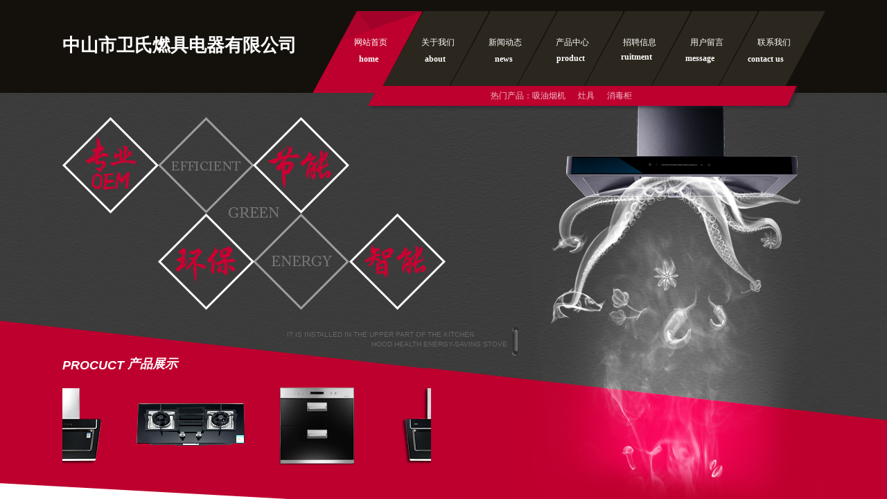

--- FILE ---
content_type: text/html; charset=utf-8
request_url: http://www.zsweishi.com/product_dt.html?product_id=34
body_size: 25774
content:
<!DOCTYPE html PUBLIC "-//W3C//DTD XHTML 1.0 Transitional//EN" "http://www.w3.org/TR/xhtml1/DTD/xhtml1-transitional.dtd">
<html xmlns="http://www.w3.org/1999/xhtml" lang="zh-Hans" >
	<head>
		<meta http-equiv="X-UA-Compatible" content="IE=Edge,chrome=1" />
	<meta name="viewport" content="width=1100" />	<meta http-equiv="Content-Type" content="text/html; charset=utf-8" />
		<meta name="format-detection" content="telephone=no" />
	     <meta http-equiv="Cache-Control" content="no-transform"/> 
     <meta http-equiv="Cache-Control" content="no-siteapp"/>
	<title>WST3</title>
	<meta name="keywords"  content="中山卫氏 中山市卫氏燃具电器有限公司 吸油烟机 家用燃气灶具 消毒柜" />
	<meta name="description" content="中山卫氏 中山市卫氏燃具电器有限公司 吸油烟机 家用燃气灶具 消毒柜" />
    
                
			<link rel="shortcut icon" href="https://aosspic10001.websiteonline.cn/pmte002b9/image/www.ico" type="image/x-icon" />
	<link rel="Bookmark" href="https://aosspic10001.websiteonline.cn/pmte002b9/image/www.ico" />
		

		<link href="http://static.websiteonline.cn/website/template/default/css/default.css?v=17534100" rel="stylesheet" type="text/css" />
<link href="http://www.zsweishi.com/template/default/css/font/font.css?v=15750090" rel="stylesheet" type="text/css" />
<link href="http://www.zsweishi.com/template/default/css/wpassword/iconfont.css?v=17496248" rel="stylesheet" type="text/css" />
<link href="http://static.websiteonline.cn/website/plugin/title/css/title.css?v=17083134" rel="stylesheet" type="text/css" />
<link href="http://static.websiteonline.cn/website/plugin/media/css/media.css?v=14986308" rel="stylesheet" type="text/css" />
<link href="http://static.websiteonline.cn/website/plugin/unslider/css/unslider.css?v=16086236" rel="stylesheet" type="text/css" />
<link href="http://static.websiteonline.cn/website/plugin/lantern/css/lantern.css?v=17326740" rel="stylesheet" type="text/css" />
<link href="http://static.websiteonline.cn/website/plugin/breadcrumb/css/breadcrumb.css?v=16086008" rel="stylesheet" type="text/css" />
<link href="http://static.websiteonline.cn/website/plugin/product_category/css/product_category.css?v=14986308" rel="stylesheet" type="text/css" />
<link href="http://static.websiteonline.cn/website/plugin/product_detail/css/product_detail.css?v=15283602" rel="stylesheet" type="text/css" />
<style type="text/css">.prop_rotate_angle sup,.prop_rotate_angle .posblk-deg{font-size:11px; color:#CDCDCD; font-weight:normal; font-style:normal; }ins#qiao-wrap{height:0;} #qiao-wrap{display:block;}
</style> 
</head>
<body  >
<input type="hidden" value="2" name="_user_level_val" />
								<script type="text/javascript" language="javascript" src="http://static.websiteonline.cn/website/script/??libsjq.js,jquery.custom.js,jquery.lazyload.js,jquery.rotateutility.js,lab.js,wopop_all.js,jquery.cookie.js,jquery.simplemodal.js,fullcollumn.js,objectFitPolyfill.min.js,ierotate.js,effects/velocity.js,effects/velocity.ui.js,effects/effects.js,fullpagescroll.js,common.js,heightAdapt.js?v=17573096"></script>
<script type="text/javascript" language="javascript" src="http://static.websiteonline.cn/website/plugin/??new_navigation/js/overall.js,new_navigation/styles/hs7/init.js,buttons/js/init.js,picture_hover/js/init.js,media/js/init.js,unslider/js/init.js,breadcrumb/js/init.js,product_category/js/overall.js,product_detail/js/init.js?v=17621358"></script>
	<script type="text/javascript" language="javascript">
    			var webmodel = {};
	        
    wp_pages_global_func($.extend({
        'isedit': '0',
        'islogin': '0',
        'domain': 'pmte002b9',
        'p_rooturl': 'http://www.zsweishi.com',
        'static_rooturl': 'http://static.websiteonline.cn/website',
        'interface_locale': "zh_CN",
        'dev_mode': "0",
        'getsession': ''
    }, {"phpsessionid":"","punyurl":"http:\/\/www.zsweishi.com","curr_locale":"zh_CN","mscript_name":"","converted":false}));
    
	</script>

<link href="http://www.zsweishi.com/834c5532b70a34b3b5469e52d110b92f.cssx" rel="stylesheet" /><div id="page_set_css">
</div><input type="hidden" id="page_id" name="page_id" value="262" rpid="244">
<div id="scroll_container" class="scroll_contain" style="">
	    	<div id="scroll_container_bg" style="">&nbsp;</div>
<script>
initScrollcontainerHeight();	
</script>
     <div id="overflow_canvas_container">        <div id="canvas" style=" margin: 0 auto;width:1100px;;height:1519px">
    <div id="layerF5788BEF13A5655F253560660B497300" class="full_column"   style="width:1100px;position:absolute;top:0px;height:134px;z-index:102;">
    <div class="full_width " style="position:absolute;height:134px;background-color:#14110c;">		
    </div>
			<div class="full_content" style="width:1100px; position:absolute;left:0;top:0;margin-left: 0px;;height:134px;">
								<div id='layer0625E623E08061A5B7AABEC169E10348' type='new_navigation'  class='cstlayer' style='left: 386px; top: 34px; position: absolute; z-index: 114; width: 697px; height: 37px; '  mid=""  fatherid='layerF5788BEF13A5655F253560660B497300'    deg='0'><div class="wp-new_navigation_content" style="border-color: transparent; border-width: 0px; width: 697px; display: block; overflow: visible; height: auto;;display:block;overflow:hidden;height:0px;" type="0">
<script type="text/javascript"> 
		
		$("#layer0625E623E08061A5B7AABEC169E10348").data("m_show", '');
	</script>
<div skin="hs7" class="nav1 menu_hs7" ishorizon="1" colorstyle="darkgreen" direction="0" more="更多" moreshow="1" morecolor="darkorange" hover="0" hover_scr="0" submethod="0" umenu="0" dmenu="0" sethomeurl="http://www.zsweishi.com/Home.html" smcenter="0">
		<ul id="nav_layer0625E623E08061A5B7AABEC169E10348" class="navigation"  style="width:auto;"  >
		<li style="z-index:2;"  class="wp_subtop"  pid="72" ><a  class="  "  href="http://www.zsweishi.com">网站首页</a></li><li style="z-index:2;"  class="wp_subtop"  pid="85" ><a  class="  "  href="http://www.zsweishi.com/about.html">关于我们</a></li><li style="z-index:2;"  class="wp_subtop"  pid="87" ><a  class="  "  href="http://www.zsweishi.com/news.html">新闻动态</a></li><li style="z-index:2;"  class="wp_subtop"  pid="244" ><a  class="  "  href="http://www.zsweishi.com/product.html">产品中心</a></li><li style="z-index:2;"  class="wp_subtop"  pid="265" ><a  class="  "  href="http://www.zsweishi.com/page265.html">招聘信息</a></li><li style="z-index:2;"  class="wp_subtop"  pid="264" ><a  class="  "  href="http://www.zsweishi.com/message.html">用户留言</a></li><li style="z-index:2;"  class="wp_subtop"  pid="91" ><a  class="  "  href="http://www.zsweishi.com/Contact.html">联系我们</a></li>	</ul>
</div>

<script type="text/javascript"> 
				$("#layer0625E623E08061A5B7AABEC169E10348").data("datasty_", '@charset "utf-8";  #nav_layer0625E623E08061A5B7AABEC169E10348,#nav_layer0625E623E08061A5B7AABEC169E10348 ul,#nav_layer0625E623E08061A5B7AABEC169E10348 li{list-style-type:none; margin:0px; padding:0px; border:thin none;}  #nav_layer0625E623E08061A5B7AABEC169E10348 {position:relative;height:54px;line-height:54px; background:url(http://static.websiteonline.cn/website/plugin/new_navigation/styles/hs7/nav_bg.jpg) repeat-x; margin-bottom:10px;padding-left:10px; }  #nav_layer0625E623E08061A5B7AABEC169E10348 li.wp_subtop{padding-left:5px;padding-right:5px;text-align:center;position:relative;float:left;padding-bottom:0px;width:115px;height:54px;line-height:54px;background-image:url(http://static.websiteonline.cn/website/plugin/new_navigation/view/images/png_bg.png);background-repeat:no-repeat;background-position:top right;background-color:transparent;}  #nav_layer0625E623E08061A5B7AABEC169E10348 li.wp_subtop:hover{width:115px;height:54px;line-height:54px;background-image:url(http://static.websiteonline.cn/website/plugin/new_navigation/styles/hs7/li_hover.png);background-color:transparent;background-position:bottom left;background-repeat:repeat-x;}  #nav_layer0625E623E08061A5B7AABEC169E10348 li.wp_subtop>a{white-space:nowrap;display:block;padding:0px;text-decoration:none;font-size:12px;font-family:arial;color:#ffffff;text-align:center;font-weight:normal;font-style:normal; overflow:hidden;}  #nav_layer0625E623E08061A5B7AABEC169E10348 li.wp_subtop>a:hover{font-size:12px;font-family:arial;color:#fff;text-align:center;font-weight:normal;font-style:normal;}  #nav_layer0625E623E08061A5B7AABEC169E10348 ul{position:absolute;left:0px;display:none;padding-left:5px;padding-right:5px;background-image:url(http://static.websiteonline.cn/website/plugin/new_navigation/view/images/png_bg.png);background-color:transparent;margin-left:0px;padding-top:10px; padding-bottom:8px;}  #nav_layer0625E623E08061A5B7AABEC169E10348 ul li{position:relative;text-align:center;padding-bottom:0px;padding-left:5px;padding-right:5px;height:31px;line-height:31px;background-image:url(http://static.websiteonline.cn/website/plugin/new_navigation/view/images/png_bg.png);background-repeat:repeat;background-position:top left;background-color:#516c47;}  #nav_layer0625E623E08061A5B7AABEC169E10348 ul li:hover{height:31px;text-align:center;line-height:31px;padding-left:5px;padding-right:5px; background-image:url(http://static.websiteonline.cn/website/plugin/new_navigation/view/images/png_bg.png);background-repeat:repeat;background-position:top left;background-color:#3a4c34;}  #nav_layer0625E623E08061A5B7AABEC169E10348 ul li a {display:block;font-size:12px;font-family:arial;color:#fff;text-align:center;font-weight:normal;font-style:normal;white-space:nowrap;}  #nav_layer0625E623E08061A5B7AABEC169E10348 ul li a:hover{display:block;font-size:12px;font-family:arial;color:#ffffff;text-align:center;font-weight:normal;font-style:normal;}');
		$("#layer0625E623E08061A5B7AABEC169E10348").data("datastys_", '#nav_layer0625E623E08061A5B7AABEC169E10348{background-color:transparent;} #nav_layer0625E623E08061A5B7AABEC169E10348{background-image:url(http://static.websiteonline.cn/website/plugin/new_navigation/view/images/png_bg.png);} #nav_layer0625E623E08061A5B7AABEC169E10348 li.wp_subtop>a{font-family:Microsoft YaHei;} #nav_layer0625E623E08061A5B7AABEC169E10348 li.wp_subtop:hover{background-image:url(http://static.websiteonline.cn/website/plugin/new_navigation/view/images/png_bg.png);} #nav_layer0625E623E08061A5B7AABEC169E10348 li.wp_subtop:hover{background-color:transparent;} #nav_layer0625E623E08061A5B7AABEC169E10348 li.wp_subtop>a:hover{font-family:Microsoft YaHei;}                            #nav_layer0625E623E08061A5B7AABEC169E10348 li.wp_subtop{width:87px;} #nav_layer0625E623E08061A5B7AABEC169E10348 li.wp_subtop:hover{width:87px;} #nav_layer0625E623E08061A5B7AABEC169E10348 li.wp_subtop>a:hover{color:#be002e;}  #nav_layer0625E623E08061A5B7AABEC169E10348 li.wp_subtop>a:hover{font-size:14px;}');
	
			var b_width=parseInt($("#layer0625E623E08061A5B7AABEC169E10348").find('.wp-new_navigation_content').css('border-bottom-width'));
	if(b_width>0){
		$("#nav_layer0625E623E08061A5B7AABEC169E10348").css('margin-bottom','0px');
	}
	</script>

<script type="text/javascript">
function wp_get_navstyle(layer_id,key){
		var navStyle = $.trim($("#"+layer_id).data(key));
		return navStyle;	
	
}	
richtxt('layer0625E623E08061A5B7AABEC169E10348');
</script><script type="text/javascript">
layer_new_navigation_hs7_func({"isedit":false,"layer_id":"layer0625E623E08061A5B7AABEC169E10348","menustyle":"hs7"});

</script><div class="navigation_more" data-more="darkorange" data-typeval="0" data-menudata="&quot;&quot;"></div>
</div>
<script type="text/javascript">
 $(function(){
	layer_new_navigation_content_func({"isedit":false,"layer_id":"layer0625E623E08061A5B7AABEC169E10348","menustyle":"hs7","addopts":[]});
});
</script>

</div><script>				 $('#layer0625E623E08061A5B7AABEC169E10348').triggerHandler('layer_ready');</script><div id='layerC6B0DA825E56792BA63599DF14DBDBA0' type='buttons'  class='cstlayer' style='left: 605px; top: 74px; position: absolute; z-index: 108; width: 63px; height: 23px; display: block; '  mid=""  fatherid='layerF5788BEF13A5655F253560660B497300'    deg='0'><div class="wp-buttons_content" style="padding: 0px; border-color: transparent; border-width: 0px; overflow: hidden; width: 63px; height: 23px;"><a href="http://www.zsweishi.com/news.html"  class="btnarea button_btndefault-link" style="width:63px;left:0px;top:0px;height:23px;line-height:23px;">
  <span class="button_btndefault-label">news</span>
</a><script type="text/javascript" src="http://static.websiteonline.cn/website/script/usermanagemob/clipboard.js"></script>
<script language="javascript">$('#layerC6B0DA825E56792BA63599DF14DBDBA0').layer_ready(function(){
	
			(function(){
	var param={"layerid":"layerC6B0DA825E56792BA63599DF14DBDBA0","bgFlag":0,"bhFlag":0};
	layer_buttons_text_display_func(param);
	})();
	
	
			
		
		
			    
    	    
		btnFloat({"border_radius":"3px 3px 3px 3px","btntext":"news","bgcolor_link":"transparent","bgcolor_hover":"transparent","bcolor_link":"transparent","bcolor_hover":"transparent","shadow_enable":"hide","txtfont_name":"arial black","ostyle":{"btnarea":"width:63px;left:0px;top:0px;height:23px;line-height:23px;"},"txtcolor_hover":"rgba(190,0,46,1)","btnlink":{"ctype":"page","options":{"menuid":"87","target":"0"},"address":"http:\/\/website-edit.onlinewebsite.cn\/website\/index.php?_m=wp_frontpage&_a=index&id=87&domain=tpl-c5b2025&editdomain=www.sitestarcenter.cn&SessionID=0b026dfc6b0796ea0b46dc3a004762c2"}},'layerC6B0DA825E56792BA63599DF14DBDBA0')
	});</script>
</div>

</div><script>				 $('#layerC6B0DA825E56792BA63599DF14DBDBA0').triggerHandler('layer_ready');</script><div id='layer45B86B2DCE41E5B4AB69E1207133E020' type='buttons'  class='cstlayer' style='left: 702px; top: 73px; position: absolute; z-index: 112; width: 63px; height: 23px; display: block; '  mid=""  fatherid='layerF5788BEF13A5655F253560660B497300'    deg='0'><div class="wp-buttons_content" style="padding: 0px; border-color: transparent; border-width: 0px; overflow: hidden; width: 63px; height: 23px;"><a href="http://www.zsweishi.com/product.html"  class="btnarea button_btndefault-link" style="width:63px;left:0px;top:0px;height:23px;line-height:23px;">
  <span class="button_btndefault-label">product</span>
</a><script type="text/javascript" src="http://static.websiteonline.cn/website/script/usermanagemob/clipboard.js"></script>
<script language="javascript">$('#layer45B86B2DCE41E5B4AB69E1207133E020').layer_ready(function(){
	
			(function(){
	var param={"layerid":"layer45B86B2DCE41E5B4AB69E1207133E020","bgFlag":0,"bhFlag":0};
	layer_buttons_text_display_func(param);
	})();
	
	
			
		
		
			    
    	    
		btnFloat({"border_radius":"3px 3px 3px 3px","btntext":"product","bgcolor_link":"transparent","bgcolor_hover":"transparent","bcolor_link":"transparent","bcolor_hover":"transparent","shadow_enable":"hide","txtfont_name":"arial black","ostyle":{"btnarea":"width:63px;left:0px;top:0px;height:23px;line-height:23px;"},"txtcolor_hover":"rgba(190,0,46,1)","btnlink":{"ctype":"page","options":{"menuid":"244","target":"0"},"address":"http:\/\/website-edit.onlinewebsite.cn\/website\/index.php?_m=wp_frontpage&_a=index&id=244&domain=tpl-c5b2025&editdomain=www.sitestarcenter.cn&SessionID=0b026dfc6b0796ea0b46dc3a004762c2"}},'layer45B86B2DCE41E5B4AB69E1207133E020')
	});</script>
</div>

</div><script>				 $('#layer45B86B2DCE41E5B4AB69E1207133E020').triggerHandler('layer_ready');</script><div id='layerB593A182E6005E97CD0076434B19372F' type='buttons'  class='cstlayer' style='left: 888px; top: 73px; position: absolute; z-index: 109; width: 63px; height: 23px; display: block; '  mid=""  fatherid='layerF5788BEF13A5655F253560660B497300'    deg='0'><div class="wp-buttons_content" style="padding: 0px; border-color: transparent; border-width: 0px; overflow: hidden; width: 63px; height: 23px;"><a href="http://www.zsweishi.com/message.html"  class="btnarea button_btndefault-link" style="width:63px;left:0px;top:0px;height:23px;line-height:23px;">
  <span class="button_btndefault-label">message</span>
</a><script type="text/javascript" src="http://static.websiteonline.cn/website/script/usermanagemob/clipboard.js"></script>
<script language="javascript">$('#layerB593A182E6005E97CD0076434B19372F').layer_ready(function(){
	
			(function(){
	var param={"layerid":"layerB593A182E6005E97CD0076434B19372F","bgFlag":0,"bhFlag":0};
	layer_buttons_text_display_func(param);
	})();
	
	
			
		
		
			    
    	    
		btnFloat({"border_radius":"3px 3px 3px 3px","btntext":"message","bgcolor_link":"transparent","bgcolor_hover":"transparent","bcolor_link":"transparent","bcolor_hover":"transparent","shadow_enable":"hide","txtfont_name":"arial black","ostyle":{"btnarea":"width:63px;left:0px;top:0px;height:23px;line-height:23px;"},"txtcolor_hover":"rgba(190,0,46,1)","btnlink":{"ctype":"page","options":{"menuid":"264","target":"0"},"address":"http:\/\/website-edit.onlinewebsite.cn\/website\/index.php?_m=wp_frontpage&_a=index&id=264&domain=tpl-c5b2025&editdomain=www.sitestarcenter.cn&SessionID=0b026dfc6b0796ea0b46dc3a004762c2"}},'layerB593A182E6005E97CD0076434B19372F')
	});</script>
</div>

</div><script>				 $('#layerB593A182E6005E97CD0076434B19372F').triggerHandler('layer_ready');</script><div id='layer2FA05AA4E1042EC4B800367BAC26D522' type='picture_hover'  class='cstlayer' style='left: 939px; top: 13px; position: absolute; z-index: 100; width: 161px; height: 121px; '  mid=""  fatherid='layerF5788BEF13A5655F253560660B497300'    deg='0'><div class="wp-picture_hover_content" style="overflow: hidden; border-color: transparent; border-width: 0px; width: 161px; height: 121px;">
<div class="st-slidecontent" id="layer2FA05AA4E1042EC4B800367BAC26D522_stslider">
  <script type="text/javascript"> 
     
</script>
<!-- MAIN CONTENT --> 
<div class="imgloading" style="z-index:100;"> </div>
<div class="main-pichover-content layer2FA05AA4E1042EC4B800367BAC26D522">
    <div class="worksbox" id="worksbox0"><a href="http://www.zsweishi.com/Contact.html"  ><p class="phbox"><img class="phfront" src="http://pmte002b9.pic32.websiteonline.cn/upload/templatefiles/logo_05_r9vw.png" alt="" /><img class="phback" src="http://pmte002b9.pic32.websiteonline.cn/upload/templatefiles/red_03_1mnt.png" alt="" /></p></a></div></div>
<script type="text/javascript">
$(function () {
    	var boxh = parseInt('119'),boxw = parseInt('159'),speed = parseInt('300');
	var jsparams={"layerid":"layer2FA05AA4E1042EC4B800367BAC26D522","hover_effect":"default","jsindex":0};jsparams.boxh=boxh;jsparams.boxw=boxw;jsparams.speed=speed;
	layer_picture_hover_mouse_event(jsparams);	// 取消（每行）最右边图片容器的内右边距(bug#4396)
	if ($._parseFloat("0") > 0) {
		var $B = $('#layer2FA05AA4E1042EC4B800367BAC26D522 .worksbox'),
		bp = [];
		if (bp.length > 0) for(var i in bp) $B.filter(':eq('+bp[i]+')').addClass("linend");
		else $B.filter(':last').addClass("linend");
		bp = $B = null;
	}
});
</script></div> 
	
<script language="javascript">
layer_picture_hover_createfuncs();
</script>
</div>
</div><script>				 $('#layer2FA05AA4E1042EC4B800367BAC26D522').triggerHandler('layer_ready');</script><div id='layer2BBC8A54330718CA575B9C7FDF5938D2' type='picture_hover'  class='cstlayer' style='left: 648px; top: 13px; position: absolute; z-index: 103; width: 161px; height: 121px; '  mid=""  fatherid='layerF5788BEF13A5655F253560660B497300'    deg='0'><div class="wp-picture_hover_content" style="overflow: hidden; border-color: transparent; border-width: 0px; width: 161px; height: 121px;">
<div class="st-slidecontent" id="layer2BBC8A54330718CA575B9C7FDF5938D2_stslider">
  <script type="text/javascript"> 
     
</script>
<!-- MAIN CONTENT --> 
<div class="imgloading" style="z-index:100;"> </div>
<div class="main-pichover-content layer2BBC8A54330718CA575B9C7FDF5938D2">
    <div class="worksbox" id="worksbox0"><a href="http://www.zsweishi.com/news.html"  ><p class="phbox"><img class="phfront" src="http://pmte002b9.pic32.websiteonline.cn/upload/templatefiles/logo_05_r9vw.png" alt="" /><img class="phback" src="http://pmte002b9.pic32.websiteonline.cn/upload/templatefiles/red_03_1mnt.png" alt="" /></p></a></div></div>
<script type="text/javascript">
$(function () {
    	var boxh = parseInt('119'),boxw = parseInt('159'),speed = parseInt('300');
	var jsparams={"layerid":"layer2BBC8A54330718CA575B9C7FDF5938D2","hover_effect":"default","jsindex":0};jsparams.boxh=boxh;jsparams.boxw=boxw;jsparams.speed=speed;
	layer_picture_hover_mouse_event(jsparams);	// 取消（每行）最右边图片容器的内右边距(bug#4396)
	if ($._parseFloat("0") > 0) {
		var $B = $('#layer2BBC8A54330718CA575B9C7FDF5938D2 .worksbox'),
		bp = [];
		if (bp.length > 0) for(var i in bp) $B.filter(':eq('+bp[i]+')').addClass("linend");
		else $B.filter(':last').addClass("linend");
		bp = $B = null;
	}
});
</script></div> 
</div>
</div><script>				 $('#layer2BBC8A54330718CA575B9C7FDF5938D2').triggerHandler('layer_ready');</script><div id='layer392FE03C567A981FA85CB89F56E2CE5A' type='picture_hover'  class='cstlayer' style='left: 551px; top: 13px; position: absolute; z-index: 104; width: 161px; height: 121px; display: block; '  mid=""  fatherid='layerF5788BEF13A5655F253560660B497300'    deg='0'><div class="wp-picture_hover_content" style="overflow: hidden; border: 0px solid transparent; width: 161px; height: 121px; padding: 0px;">
<div class="st-slidecontent" id="layer392FE03C567A981FA85CB89F56E2CE5A_stslider">
  <script type="text/javascript"> 
     
</script>
<!-- MAIN CONTENT --> 
<div class="imgloading" style="z-index:100;"> </div>
<div class="main-pichover-content layer392FE03C567A981FA85CB89F56E2CE5A">
    <div class="worksbox" id="worksbox0"><a href="http://www.zsweishi.com/about.html"  ><p class="phbox"><img class="phfront" src="http://pmte002b9.pic32.websiteonline.cn/upload/templatefiles/logo_05_r9vw.png" alt="" /><img class="phback" src="http://pmte002b9.pic32.websiteonline.cn/upload/templatefiles/red_03_1mnt.png" alt="" /></p></a></div></div>
<script type="text/javascript">
$(function () {
    	var boxh = parseInt('119'),boxw = parseInt('159'),speed = parseInt('300');
	var jsparams={"layerid":"layer392FE03C567A981FA85CB89F56E2CE5A","hover_effect":"default","jsindex":0};jsparams.boxh=boxh;jsparams.boxw=boxw;jsparams.speed=speed;
	layer_picture_hover_mouse_event(jsparams);	// 取消（每行）最右边图片容器的内右边距(bug#4396)
	if ($._parseFloat("0") > 0) {
		var $B = $('#layer392FE03C567A981FA85CB89F56E2CE5A .worksbox'),
		bp = [];
		if (bp.length > 0) for(var i in bp) $B.filter(':eq('+bp[i]+')').addClass("linend");
		else $B.filter(':last').addClass("linend");
		bp = $B = null;
	}
});
</script></div> 
</div>
</div><script>				 $('#layer392FE03C567A981FA85CB89F56E2CE5A').triggerHandler('layer_ready');</script><div id='layerF934A112CBFA52F4CE8717E001DDD949' type='buttons'  class='cstlayer' style='left: 410px; top: 74px; position: absolute; z-index: 107; width: 63px; height: 23px; '  mid=""  fatherid='layerF5788BEF13A5655F253560660B497300'    deg='0'><div class="wp-buttons_content" style="padding: 0px; border-color: transparent; border-width: 0px; overflow: hidden; width: 63px; height: 23px;"><a href="http://www.zsweishi.com/Home.html"  class="btnarea button_btndefault-link" style="width:63px;left:0px;top:0px;height:23px;line-height:23px;">
  <span class="button_btndefault-label">home</span>
</a><script type="text/javascript" src="http://static.websiteonline.cn/website/script/usermanagemob/clipboard.js"></script>
<script language="javascript">$('#layerF934A112CBFA52F4CE8717E001DDD949').layer_ready(function(){
	
			(function(){
	var param={"layerid":"layerF934A112CBFA52F4CE8717E001DDD949","bgFlag":0,"bhFlag":0};
	layer_buttons_text_display_func(param);
	})();
	
	
			
		
		
			    
    	    
		btnFloat({"border_radius":"3px 3px 3px 3px","btntext":"home","bgcolor_link":"transparent","bgcolor_hover":"transparent","bcolor_link":"transparent","bcolor_hover":"transparent","shadow_enable":"hide","txtfont_name":"arial black","ostyle":{"btnarea":"width:63px;left:0px;top:0px;height:23px;line-height:23px;"},"txtcolor_hover":"rgba(190,0,46,1)","btnlink":{"ctype":"page","options":{"menuid":"72","target":"0"},"address":"http:\/\/website-edit.onlinewebsite.cn\/website\/index.php?_m=wp_frontpage&_a=index&id=72&domain=tpl-c5b2025&editdomain=www.sitestarcenter.cn&SessionID=0b026dfc6b0796ea0b46dc3a004762c2"}},'layerF934A112CBFA52F4CE8717E001DDD949')
	});</script>
</div>

</div><script>				 $('#layerF934A112CBFA52F4CE8717E001DDD949').triggerHandler('layer_ready');</script><div id='layerB441B31B5AFDE393306DB463D6CA0336' type='title'  class='cstlayer' style='left: 0px; top: 49px; position: absolute; z-index: 115; width: 354px; height: 72px; transform: rotate(0deg); transform-origin: 0px 0px 0px; '  mid=""  fatherid='layerF5788BEF13A5655F253560660B497300'    deg='0'><div class="wp-title_content" style="word-wrap: break-word; padding: 0px; border-color: transparent; border-width: 0px; height: 72px; width: 352px; display: block;"><p><span style="color: rgb(255, 255, 255); font-family: &quot;Microsoft YaHei&quot;; font-size: 26px; font-style: normal; font-variant: normal; font-weight: normal; line-height: 130%;"><strong>中山市卫氏燃具电器有限公司</strong></span><br></p><p><br></p><p><br></p><p></p></div>
<script type="text/javascript">
$(function(){
	$('.wp-title_content').each(function(){
		if($(this).find('div').attr('align')=='justify'){
			$(this).find('div').css({'text-justify':'inter-ideograph','text-align':'justify'});
		}
	})	
})
</script>

</div><script>				 $('#layerB441B31B5AFDE393306DB463D6CA0336').triggerHandler('layer_ready');</script><div id='layerC8114EA3897F68075BEF3F93FAD1BE68' type='buttons'  class='cstlayer' style='left: 983px; top: 74px; position: absolute; z-index: 110; width: 63px; height: 23px; display: block; '  mid=""  fatherid='layerF5788BEF13A5655F253560660B497300'    deg='0'><div class="wp-buttons_content" style="padding: 0px; border-color: transparent; border-width: 0px; overflow: hidden; width: 63px; height: 23px;"><a href="http://www.zsweishi.com/Contact.html"  class="btnarea button_btndefault-link" style="width:63px;left:0px;top:0px;height:23px;line-height:23px;">
  <span class="button_btndefault-label">contact us</span>
</a><script type="text/javascript" src="http://static.websiteonline.cn/website/script/usermanagemob/clipboard.js"></script>
<script language="javascript">$('#layerC8114EA3897F68075BEF3F93FAD1BE68').layer_ready(function(){
	
			(function(){
	var param={"layerid":"layerC8114EA3897F68075BEF3F93FAD1BE68","bgFlag":0,"bhFlag":0};
	layer_buttons_text_display_func(param);
	})();
	
	
			
		
		
			    
    	    
		btnFloat({"border_radius":"3px 3px 3px 3px","btntext":"contact us","bgcolor_link":"transparent","bgcolor_hover":"transparent","bcolor_link":"transparent","bcolor_hover":"transparent","shadow_enable":"hide","txtfont_name":"arial black","ostyle":{"btnarea":"width:63px;left:0px;top:0px;height:23px;line-height:23px;"},"txtcolor_hover":"rgba(190,0,46,1)","btnlink":{"ctype":"page","options":{"menuid":"91","target":"0"},"address":"http:\/\/website-edit.onlinewebsite.cn\/website\/index.php?_m=wp_frontpage&_a=index&id=91&domain=tpl-c5b2025&editdomain=www.sitestarcenter.cn&SessionID=0b026dfc6b0796ea0b46dc3a004762c2"}},'layerC8114EA3897F68075BEF3F93FAD1BE68')
	});</script>
</div>

</div><script>				 $('#layerC8114EA3897F68075BEF3F93FAD1BE68').triggerHandler('layer_ready');</script><div id='layer7BE13B060D103A572636319BE91EB313' type='picture_hover'  class='cstlayer' style='left: 745px; top: 13px; position: absolute; z-index: 102; width: 161px; height: 121px; '  mid=""  fatherid='layerF5788BEF13A5655F253560660B497300'    deg='0'><div class="wp-picture_hover_content" style="overflow: hidden; border-color: transparent; border-width: 0px; width: 161px; height: 121px;">
<div class="st-slidecontent" id="layer7BE13B060D103A572636319BE91EB313_stslider">
  <script type="text/javascript"> 
     
</script>
<!-- MAIN CONTENT --> 
<div class="imgloading" style="z-index:100;"> </div>
<div class="main-pichover-content layer7BE13B060D103A572636319BE91EB313">
    <div class="worksbox" id="worksbox0"><a href="http://www.zsweishi.com/product.html"  ><p class="phbox"><img class="phfront" src="http://pmte002b9.pic32.websiteonline.cn/upload/templatefiles/logo_05_r9vw.png" alt="" /><img class="phback" src="http://pmte002b9.pic32.websiteonline.cn/upload/templatefiles/red_03_1mnt.png" alt="" /></p></a></div></div>
<script type="text/javascript">
$(function () {
    	var boxh = parseInt('119'),boxw = parseInt('159'),speed = parseInt('300');
	var jsparams={"layerid":"layer7BE13B060D103A572636319BE91EB313","hover_effect":"default","jsindex":0};jsparams.boxh=boxh;jsparams.boxw=boxw;jsparams.speed=speed;
	layer_picture_hover_mouse_event(jsparams);	// 取消（每行）最右边图片容器的内右边距(bug#4396)
	if ($._parseFloat("0") > 0) {
		var $B = $('#layer7BE13B060D103A572636319BE91EB313 .worksbox'),
		bp = [];
		if (bp.length > 0) for(var i in bp) $B.filter(':eq('+bp[i]+')').addClass("linend");
		else $B.filter(':last').addClass("linend");
		bp = $B = null;
	}
});
</script></div> 
</div>
</div><script>				 $('#layer7BE13B060D103A572636319BE91EB313').triggerHandler('layer_ready');</script><div id='layer8E692C40FF84AC37F80990266D8279B5' type='picture_hover'  class='cstlayer' style='left: 842px; top: 13px; position: absolute; z-index: 101; width: 161px; height: 121px; '  mid=""  fatherid='layerF5788BEF13A5655F253560660B497300'    deg='0'><div class="wp-picture_hover_content" style="overflow: hidden; border-color: transparent; border-width: 0px; width: 161px; height: 121px;">
<div class="st-slidecontent" id="layer8E692C40FF84AC37F80990266D8279B5_stslider">
  <script type="text/javascript"> 
     
</script>
<!-- MAIN CONTENT --> 
<div class="imgloading" style="z-index:100;"> </div>
<div class="main-pichover-content layer8E692C40FF84AC37F80990266D8279B5">
    <div class="worksbox" id="worksbox0"><a href="http://www.zsweishi.com/message.html"  ><p class="phbox"><img class="phfront" src="http://pmte002b9.pic32.websiteonline.cn/upload/templatefiles/logo_05_r9vw.png" alt="" /><img class="phback" src="http://pmte002b9.pic32.websiteonline.cn/upload/templatefiles/red_03_1mnt.png" alt="" /></p></a></div></div>
<script type="text/javascript">
$(function () {
    	var boxh = parseInt('119'),boxw = parseInt('159'),speed = parseInt('300');
	var jsparams={"layerid":"layer8E692C40FF84AC37F80990266D8279B5","hover_effect":"default","jsindex":0};jsparams.boxh=boxh;jsparams.boxw=boxw;jsparams.speed=speed;
	layer_picture_hover_mouse_event(jsparams);	// 取消（每行）最右边图片容器的内右边距(bug#4396)
	if ($._parseFloat("0") > 0) {
		var $B = $('#layer8E692C40FF84AC37F80990266D8279B5 .worksbox'),
		bp = [];
		if (bp.length > 0) for(var i in bp) $B.filter(':eq('+bp[i]+')').addClass("linend");
		else $B.filter(':last').addClass("linend");
		bp = $B = null;
	}
});
</script></div> 
</div>
</div><script>				 $('#layer8E692C40FF84AC37F80990266D8279B5').triggerHandler('layer_ready');</script><div id='layerDF90D321504F645A38EC8BE5E57FC868' type='picture_hover'  class='cstlayer' style='left: 358px; top: 13px; position: absolute; z-index: 105; width: 161px; height: 121px; display: block; '  mid=""  fatherid='layerF5788BEF13A5655F253560660B497300'    deg='0'><div class="wp-picture_hover_content" style="overflow: hidden; border-color: transparent; border-width: 0px; width: 161px; height: 121px;">
<div class="st-slidecontent" id="layerDF90D321504F645A38EC8BE5E57FC868_stslider">
  <script type="text/javascript"> 
     
</script>
<!-- MAIN CONTENT --> 
<div class="imgloading" style="z-index:100;"> </div>
<div class="main-pichover-content layerDF90D321504F645A38EC8BE5E57FC868">
    <div class="worksbox" id="worksbox0"><a href="http://www.zsweishi.com/Home.html"  ><p class="phbox"><img class="phfront" src="http://pmte002b9.pic32.websiteonline.cn/upload/templatefiles/red_03_1mnt.png" alt="" /><img class="phback" src="http://pmte002b9.pic32.websiteonline.cn/upload/templatefiles/logo_05_r9vw.png" alt="" /></p></a></div></div>
<script type="text/javascript">
$(function () {
    	var boxh = parseInt('119'),boxw = parseInt('159'),speed = parseInt('300');
	var jsparams={"layerid":"layerDF90D321504F645A38EC8BE5E57FC868","hover_effect":"default","jsindex":0};jsparams.boxh=boxh;jsparams.boxw=boxw;jsparams.speed=speed;
	layer_picture_hover_mouse_event(jsparams);	// 取消（每行）最右边图片容器的内右边距(bug#4396)
	if ($._parseFloat("0") > 0) {
		var $B = $('#layerDF90D321504F645A38EC8BE5E57FC868 .worksbox'),
		bp = [];
		if (bp.length > 0) for(var i in bp) $B.filter(':eq('+bp[i]+')').addClass("linend");
		else $B.filter(':last').addClass("linend");
		bp = $B = null;
	}
});
</script></div> 
</div>
</div><script>				 $('#layerDF90D321504F645A38EC8BE5E57FC868').triggerHandler('layer_ready');</script><div id='layer8DF9B6F6FE6E869141D5C5B6C5A20DB7' type='buttons'  class='cstlayer' style='left: 506px; top: 74px; position: absolute; z-index: 114; width: 63px; height: 23px; display: block; '  mid=""  fatherid='layerF5788BEF13A5655F253560660B497300'    deg='0'><div class="wp-buttons_content" style="padding: 0px; border-color: transparent; border-width: 0px; overflow: hidden; width: 63px; height: 23px;"><a href="http://www.zsweishi.com/product.html"  class="btnarea button_btndefault-link" style="width:63px;left:0px;top:0px;height:23px;line-height:23px;">
  <span class="button_btndefault-label">about</span>
</a><script type="text/javascript" src="http://static.websiteonline.cn/website/script/usermanagemob/clipboard.js"></script>
<script language="javascript">$('#layer8DF9B6F6FE6E869141D5C5B6C5A20DB7').layer_ready(function(){
	
			(function(){
	var param={"layerid":"layer8DF9B6F6FE6E869141D5C5B6C5A20DB7","bgFlag":0,"bhFlag":0};
	layer_buttons_text_display_func(param);
	})();
	
	
			
		
		
			    
    	    
		btnFloat({"border_radius":"3px 3px 3px 3px","btntext":"about","bgcolor_link":"transparent","bgcolor_hover":"transparent","bcolor_link":"transparent","bcolor_hover":"transparent","shadow_enable":"hide","txtfont_name":"arial black","ostyle":{"btnarea":"width:63px;left:0px;top:0px;height:23px;line-height:23px;"},"txtcolor_hover":"rgba(190,0,46,1)","btnlink":{"ctype":"page","options":{"menuid":"244","target":"0"},"address":"http:\/\/website-edit.onlinewebsite.cn\/website\/index.php?_m=wp_frontpage&_a=index&id=244&domain=tpl-c5b2025&editdomain=www.sitestarcenter.cn&SessionID=0b026dfc6b0796ea0b46dc3a004762c2"}},'layer8DF9B6F6FE6E869141D5C5B6C5A20DB7')
	});</script>
</div>

</div><script>				 $('#layer8DF9B6F6FE6E869141D5C5B6C5A20DB7').triggerHandler('layer_ready');</script><div id='layer38E4A19F07E85A13D364C70A753F213F' type='picture_hover'  class='cstlayer' style='left: 454px; top: 13px; position: absolute; z-index: 113; width: 161px; height: 121px; display: block; '  mid=""  fatherid='layerF5788BEF13A5655F253560660B497300'    deg='0'><div class="wp-picture_hover_content" style="overflow: hidden; border: 0px solid transparent; width: 161px; height: 121px; padding: 0px;">
<div class="st-slidecontent" id="layer38E4A19F07E85A13D364C70A753F213F_stslider">
  <script type="text/javascript"> 
     
</script>
<!-- MAIN CONTENT --> 
<div class="imgloading" style="z-index:100;"> </div>
<div class="main-pichover-content layer38E4A19F07E85A13D364C70A753F213F">
    <div class="worksbox" id="worksbox0"><a href="http://www.zsweishi.com/about.html"  ><p class="phbox"><img class="phfront" src="http://pmte002b9.pic32.websiteonline.cn/upload/templatefiles/logo_05_r9vw.png" alt="" /><img class="phback" src="http://pmte002b9.pic32.websiteonline.cn/upload/templatefiles/red_03_1mnt.png" alt="" /></p></a></div></div>
<script type="text/javascript">
$(function () {
    	var boxh = parseInt('119'),boxw = parseInt('159'),speed = parseInt('300');
	var jsparams={"layerid":"layer38E4A19F07E85A13D364C70A753F213F","hover_effect":"default","jsindex":0};jsparams.boxh=boxh;jsparams.boxw=boxw;jsparams.speed=speed;
	layer_picture_hover_mouse_event(jsparams);	// 取消（每行）最右边图片容器的内右边距(bug#4396)
	if ($._parseFloat("0") > 0) {
		var $B = $('#layer38E4A19F07E85A13D364C70A753F213F .worksbox'),
		bp = [];
		if (bp.length > 0) for(var i in bp) $B.filter(':eq('+bp[i]+')').addClass("linend");
		else $B.filter(':last').addClass("linend");
		bp = $B = null;
	}
});
</script></div> 
</div>
</div><script>				 $('#layer38E4A19F07E85A13D364C70A753F213F').triggerHandler('layer_ready');</script><div id='layerCAAF2E6A60BAB7E3C273B3F54D8931D2' type='buttons'  class='cstlayer' style='left: 797px; top: 71px; position: absolute; z-index: 111; width: 63px; height: 23px; display: block; '  mid=""  fatherid='layerF5788BEF13A5655F253560660B497300'    deg='0'><div class="wp-buttons_content" style="padding: 0px; border-color: transparent; border-width: 0px; overflow: hidden; width: 63px; height: 23px;"><a href="http://www.zsweishi.com/product.html"  class="btnarea button_btndefault-link" style="width:63px;left:0px;top:0px;height:23px;line-height:23px;">
  <span class="button_btndefault-label">ruitment</span>
</a><script type="text/javascript" src="http://static.websiteonline.cn/website/script/usermanagemob/clipboard.js"></script>
<script language="javascript">$('#layerCAAF2E6A60BAB7E3C273B3F54D8931D2').layer_ready(function(){
	
			(function(){
	var param={"layerid":"layerCAAF2E6A60BAB7E3C273B3F54D8931D2","bgFlag":0,"bhFlag":0};
	layer_buttons_text_display_func(param);
	})();
	
	
			
		
		
			    
    	    
		btnFloat({"border_radius":"3px 3px 3px 3px","btntext":"ruitment","bgcolor_link":"transparent","bgcolor_hover":"transparent","bcolor_link":"transparent","bcolor_hover":"transparent","shadow_enable":"hide","txtfont_name":"arial black","ostyle":{"btnarea":"width:63px;left:0px;top:0px;height:23px;line-height:23px;"},"txtcolor_hover":"rgba(190,0,46,1)","btnlink":{"ctype":"page","options":{"menuid":"244","target":"0"},"address":"http:\/\/website-edit.onlinewebsite.cn\/website\/index.php?_m=wp_frontpage&_a=index&id=244&domain=tpl-c5b2025&editdomain=www.sitestarcenter.cn&SessionID=0b026dfc6b0796ea0b46dc3a004762c2"}},'layerCAAF2E6A60BAB7E3C273B3F54D8931D2')
	});</script>
</div>

</div><script>				 $('#layerCAAF2E6A60BAB7E3C273B3F54D8931D2').triggerHandler('layer_ready');</script>                                
                                <div class="fullcontent_opacity" style="width: 100%;height: 100%;position: absolute;left: 0;right: 0;top: 0;display:none;"></div>
			</div>
</div>
<script>
        $(".content_copen").live('click',function(){
        $(this).closest(".full_column").hide();
    });
	var $fullwidth=$('#layerF5788BEF13A5655F253560660B497300 .full_width');
	$fullwidth.css({left:0-$('#canvas').offset().left+$('#scroll_container').offset().left-$('#scroll_container').scrollLeft()-$.parseInteger($('#canvas').css("borderLeftWidth")),width:$('#scroll_container_bg').width()});
	$(function () {
				var videoParams={"id":"layerF5788BEF13A5655F253560660B497300","bgauto":null,"ctauto":null,"bVideouse":null,"cVideouse":null,"bgvHeight":null,"bgvWidth":null};
		fullcolumn_bgvideo_init_func(videoParams);
                var bgHoverParams={"full":{"hover":null,"opacity":null,"bg":"#14110c","id":"layerF5788BEF13A5655F253560660B497300","bgopacity":null,"zindextopcolorset":""},"full_con":{"hover":null,"opacity":null,"bg":null,"id":"layerF5788BEF13A5655F253560660B497300","bgopacity":null}};
		fullcolumn_HoverInit(bgHoverParams);
        });
</script>


<div id='layer9395FC58BE88D2A807D3E16B527DE3F2' type='media'  class='cstlayer' style='left: 441px; top: 124px; position: absolute; z-index: 103; width: 627px; height: 40px; display: block; '  mid=""    deg='0'><script>
create_pc_media_set_pic('layer9395FC58BE88D2A807D3E16B527DE3F2',false);
</script>
<div class="wp-media_content"  style="overflow: hidden; width: 627px; height: 40px;" type="0">
<div class="img_over"  style='overflow: hidden; border-color: transparent; border-width: 0px; width: 627px; height: 40px;'>

<div class="imgloading" style="z-index:100;"> </div>
<img  id="wp-media-image_layer9395FC58BE88D2A807D3E16B527DE3F2" onerror="set_thumb_layer9395FC58BE88D2A807D3E16B527DE3F2(this);" onload="set_thumb_layer9395FC58BE88D2A807D3E16B527DE3F2(this);" class="paragraph_image"  type="zoom" src="http://pmte002b9.pic32.websiteonline.cn/upload/templatefiles/red2_03_vp23.png" style="width: 627px; height: auto; top: 0px; left: 0px; position: relative;;" />
</div>

</div>
<script>
(function(){
		layer_media_init_func('layer9395FC58BE88D2A807D3E16B527DE3F2',{"isedit":false,"has_effects":false});
})()
</script>
</div><script>				 $('#layer9395FC58BE88D2A807D3E16B527DE3F2').triggerHandler('layer_ready');</script><div id='layer478E1708797741E94F93BDF17C20AEB4' type='title'  class='cstlayer' style='left: 618px; top: 130px; position: absolute; z-index: 104; width: 385px; height: 29px; '  mid=""    deg='0'><div class="wp-title_content" style="word-wrap: break-word; padding: 0px; border: 0px solid transparent; height: 29px; width: 385px; display: block; opacity: 0.74;filter:alpha(opacity=74);-moz-opacity:0.74;-khtml-opacity:0.74;opacity:0.74;"><span style="color:#ffffff;">热门产品：吸油烟机</span><span style="color: rgb(255, 255, 255); line-height: 16.8px;">&nbsp;&nbsp;&nbsp;&nbsp;&nbsp; 灶具</span><span style="color:#ffffff;">&nbsp;&nbsp;&nbsp;&nbsp;&nbsp; 消毒柜 &nbsp;&nbsp;</span></div>

</div><script>				 $('#layer478E1708797741E94F93BDF17C20AEB4').triggerHandler('layer_ready');</script><div id='layerAF4D2EC25EEEF727C2C47FD4572E5F09' type='unslider'  class='cstlayer' style='left: 0px; top: 133px; position: absolute; z-index: 100; width: 1100px; height: 512px; display: block; '  mid=""    deg='0'><style>
#layerAF4D2EC25EEEF727C2C47FD4572E5F09html5zoo-1{
	margin:0 auto;
}
</style>
<div id="layerAF4D2EC25EEEF727C2C47FD4572E5F09_content" class="wp-unslider_content" style="overflow: hidden; border: none; left: -576.5px; width: 2253px; height: 512px; position: absolute;">
<script type="text/javascript">
	 
</script>

<!-- loop star -->
<div id="layerAF4D2EC25EEEF727C2C47FD4572E5F09html5zoo-1">
    <ul class="html5zoo-slides" style="display:none;">
  
        <li><img alt="" src="https://aosspic10001.websiteonline.cn/pmte002b9/image/001_hdmv.jpg" class="html5lightbox" /></a></li>
    </ul>
</div>
<!-- loop end -->

<script language="javascript">
(function(){
		var layerparams={"layerid":"layerAF4D2EC25EEEF727C2C47FD4572E5F09","pstyle":"none","plborder_size":"0","interval":3000,"autoplays":"true","title_size":"40","title_family":"SimSun","title_color":"#FFFFFF","easing":"all","show_title":"1","show_nav":"0","navigation_style":"01","navbg_hover_color":"#660000","nav_margin_bottom_size":"25","nav_arrow":"1","arrow_left":"template\/default\/images\/left_arrow.png","arrow_right":"template\/default\/images\/right_arrow.png","nav_margin_left_size":"25","nav_margin_right_size":"25","skin":"01","default_show":"1","hover_show":"0","pauseonmouseover":"1","nav_arrow_w_size":"32","nav_arrow_h_size":"32","iconstyle":"01","nav_height_size":"2","wsize":null,"editMode":false,"unslideradapt":null};
	layer_unslider_init_func(layerparams);
})()  
</script>
</div>
</div><script>				 $('#layerAF4D2EC25EEEF727C2C47FD4572E5F09').triggerHandler('layer_ready');</script><div id='layerB7F91BF92513F4930B819FFACC626C4E' type='media'  class='cstlayer' style='left: 0px; top: 169px; position: absolute; z-index: 106; width: 553px; height: 278px; '  mid=""    deg='0'><script>
create_pc_media_set_pic('layerB7F91BF92513F4930B819FFACC626C4E',false);
</script>
<div class="wp-media_content"  style="overflow: hidden; width: 553px; height: 278px; border-width: 0px; border-style: solid; padding: 0px;" type="0">
<div class="img_over"  style='overflow: hidden; border-color: transparent; border-width: 0px; width: 553px; height: 278px;'>

<div class="imgloading" style="z-index:100;"> </div>
<img  id="wp-media-image_layerB7F91BF92513F4930B819FFACC626C4E" onerror="set_thumb_layerB7F91BF92513F4930B819FFACC626C4E(this);" onload="set_thumb_layerB7F91BF92513F4930B819FFACC626C4E(this);" class="paragraph_image"  type="zoom" src="https://aosspic10001.websiteonline.cn/pmte002b9/image/19_5ns3.png" style="width: 553px; height: 278px;;" />
</div>

</div>
<script>
(function(){
		layer_media_init_func('layerB7F91BF92513F4930B819FFACC626C4E',{"isedit":false,"has_effects":false});
})()
</script>
</div><script>				 $('#layerB7F91BF92513F4930B819FFACC626C4E').triggerHandler('layer_ready');</script><div id="layerA4F2B828AD24AA6B5757C52A7D3DC259" class="full_column"   style="width:1100px;position:absolute;top:423px;height:365px;z-index:101;">
    <div class="full_width " style="position:absolute;height:365px;background-color:transparent;background-image:url('http://pmte002b9.pic32.websiteonline.cn/upload/templatefiles/bacr_02_eylf.png');background-position:center center;background-repeat:no-repeat;">		
    </div>
			<div class="full_content" style="width:1100px; position:absolute;left:0;top:0;margin-left: 0px;;height:365px;">
								<div id='layer674F607253C09E036E4368E43C570A2C' type='media'  class='cstlayer' style='left: 527px; top: -275px; position: absolute; z-index: 100; width: 573px; height: 600px; display: block; '  mid=""  fatherid='layerA4F2B828AD24AA6B5757C52A7D3DC259'    deg='0'><script>
create_pc_media_set_pic('layer674F607253C09E036E4368E43C570A2C',false);
</script>
<div class="wp-media_content"  style="overflow: hidden; width: 573px; height: 600px; border-width: 0px; border-style: solid; padding: 0px;" type="0">
<div class="img_over"  style='overflow: hidden; border-color: transparent; border-width: 0px; width: 573px; height: 600px;'>

<div class="imgloading" style="z-index:100;"> </div>
<img  id="wp-media-image_layer674F607253C09E036E4368E43C570A2C" onerror="set_thumb_layer674F607253C09E036E4368E43C570A2C(this);" onload="set_thumb_layer674F607253C09E036E4368E43C570A2C(this);" class="paragraph_image"  type="zoom" src="https://aosspic10001.websiteonline.cn/pmte002b9/image/13_ucq1.png" style="width: 573px; height: 600px;;" />
</div>

</div>
<script>
(function(){
		layer_media_init_func('layer674F607253C09E036E4368E43C570A2C',{"isedit":false,"has_effects":false});
})()
</script>
</div><script>				 $('#layer674F607253C09E036E4368E43C570A2C').triggerHandler('layer_ready');</script><div id='layerA45C8047C6C2ECB9288AAC2A31432352' type='title'  class='cstlayer' style='left: 94px; top: 90px; position: absolute; z-index: 102; width: 96px; height: 28px; '  mid=""  fatherid='layerA4F2B828AD24AA6B5757C52A7D3DC259'    deg='0'><div class="wp-title_content" style="word-wrap: break-word; padding: 0px; border-color: transparent; border-width: 0px; height: 28px; width: 96px; display: block;"><span style="font-size: 18px; color: rgb(255, 255, 255); font-family: Microsoft YaHei;"><strong><em>产品展示</em></strong></span></div>

</div><script>				 $('#layerA45C8047C6C2ECB9288AAC2A31432352').triggerHandler('layer_ready');</script><div id='layer8AB4F1A7DA316D9359B49A74444742C0' type='title'  class='cstlayer' style='left: 0px; top: 92px; position: absolute; z-index: 101; width: 96px; height: 28px; '  mid=""  fatherid='layerA4F2B828AD24AA6B5757C52A7D3DC259'    deg='0'><div class="wp-title_content" style="word-wrap: break-word; padding: 0px; border-color: transparent; border-width: 0px; height: 28px; width: 96px; display: block;"><span style="font-size: 18px; color: rgb(255, 255, 255);"><strong><em>PROCUCT</em></strong></span></div>

</div><script>				 $('#layer8AB4F1A7DA316D9359B49A74444742C0').triggerHandler('layer_ready');</script><div id='layerA4FDE3DF3C56A952FF496C1C97197F8E' type='title'  class='cstlayer' style='left: 324px; top: 53px; position: absolute; z-index: 105; width: 318px; height: 48px; '  mid=""  fatherid='layerA4F2B828AD24AA6B5757C52A7D3DC259'    deg='0'><div class="wp-title_content" style="word-wrap: break-word; padding: 0px; border-color: transparent; border-width: 0px; height: 48px; width: 318px; display: block;"><p><span style="font-size: 10px; text-transform: uppercase; line-height: 145%;"><span times="" new="" roman";"="" courier="" alpida="" unicode="" arial="" style="font-family: Arial, Helvetica, sans-serif; color: rgb(204, 204, 204);"><span style="color: rgb(102, 102, 102);">​</span><span style="color: rgb(102, 102, 102);">​​</span></span><span times="" new="" roman";"="" courier="" alpida="" unicode="" arial="" style="font-family: Arial, Helvetica, sans-serif; color: rgb(102, 102, 102);">​​It is installed in the upper part of the kitchen</span></span></p><p style="text-align: right;"><span style="font-size: 10px; text-transform: uppercase; line-height: 145%; font-family: Arial, Helvetica, sans-serif; color: rgb(102, 102, 102);" times="" new="" courier="" alpida="" unicode="" arial="">​&nbsp;hood health energy-saving stove</span></p></div>

</div><script>				 $('#layerA4FDE3DF3C56A952FF496C1C97197F8E').triggerHandler('layer_ready');</script><div id='layer06FB5F629ADB8ECED8304874655A50C3' type='lantern'  class='cstlayer' style='left: 0px; top: 123px; position: absolute; z-index: 103; width: 532px; height: 146px; '  mid=""  fatherid='layerA4F2B828AD24AA6B5757C52A7D3DC259'    deg='0'><div class="wp-lantern_content" style="overflow: hidden; border: 0px solid transparent; width: 532px; height: 146px; padding: 0px;">
<script type="text/javascript">
 
</script>
<style>
#layer06FB5F629ADB8ECED8304874655A50C3 .box {margin: 0px 0px;margin-left: 12px;margin-right: 13px;}#layer06FB5F629ADB8ECED8304874655A50C3 .imgtitle{line-height:140%;padding-left:1px;font-family:SimSun;font-size:12px;color:#000;font-weight:normal;text-align:center;font-style:normal;} #layer06FB5F629ADB8ECED8304874655A50C3 .box{background-color:transparent} </style>
<div id="layer06FB5F629ADB8ECED8304874655A50C3_scroll" class="botton-scroll wp_optype_2 wp_direction_left" style="width:100%;height:auto;">
<ul class="featureUL">
  <li class="featureBox">
  <div class="box">
				<div style="height:132px;width:157px;text-align:center;vertical-align:middle;display:table-cell;">
		<a href="http://www.zsweishi.com/product_dt.html?product_id=33"  >
			<img src="https://aosspic10001.websiteonline.cn/pmte002b9/image/5_vm64.png" alt="" style="max-width:157px;max-height:132px;height:132px;width:157px;" >
		</a>
		</div>
				  </div>
 </li>
   <li class="featureBox">
  <div class="box">
				<div style="height:132px;width:157px;text-align:center;vertical-align:middle;display:table-cell;">
		<a href="http://www.zsweishi.com/product_dt.html?product_id=49"  >
			<img src="https://aosspic10001.websiteonline.cn/pmte002b9/image/20_v10o.png" alt="" style="max-width:157px;max-height:132px;height:132px;width:157px;" >
		</a>
		</div>
				  </div>
 </li>
   <li class="featureBox">
  <div class="box">
				<div style="height:132px;width:157px;text-align:center;vertical-align:middle;display:table-cell;">
		<a href="http://www.zsweishi.com/product_dt.html?product_id=7"  >
			<img src="https://aosspic10001.websiteonline.cn/pmte002b9/image/7_ql6e.png" alt="" style="max-width:157px;max-height:132px;height:132px;width:157px;" >
		</a>
		</div>
				  </div>
 </li>
 </ul>
</div>

</div>
<script>
	$LAB
	 .script('http://static.websiteonline.cn/website/plugin/lantern/js/lrscroll.js')
	.wait(function(){
		var marquee=$("#layer06FB5F629ADB8ECED8304874655A50C3_scroll");
		marquee.css('height',marquee.closest('.wp-lantern_content').css('height'));
		
				marquee.kxbdMarquee({
			scrollAmount:1,
			scrollDelay:30,
			isEqual:false,
			direction:'left',
			loop:0
		});
			})
	
	$(function() {
				var $li_featureBox = $('.featureBox');
		var li_fontsize = $li_featureBox.find('a:first').css('font-size');
		var li_fontfamily = $li_featureBox.find('a:first').css('font-family')||'';
		if(li_fontfamily.indexOf('Microsoft YaHei')>=0){
			if((li_fontsize == "12px") || (li_fontsize == "13px") || (li_fontsize == "14px")){
				$li_featureBox.css('letter-spacing','-0.08mm');
			}
		}
		 $li_featureBox.find("a").each(function(){
			 if($(this).attr("href")=="javascript:;"){
				 $(this).css("cursor","default");
			 }
		 })
		
        var border_display = '';
        if(border_display == 1){
            var boxObj = $('#layer06FB5F629ADB8ECED8304874655A50C3').find('.box');
            var returnH = getMaxH(boxObj);
            boxObj.each(function () {
                $(this).height(returnH);
            });

            function getMaxH(boxObj){
                var maxHeight = 0;
                boxObj.each(function () {
                    var curHeight = $(this).height();
                    maxHeight = Math.max(curHeight,maxHeight);
                });
                return maxHeight;
            }
        }
	});
</script></div><script>				 $('#layer06FB5F629ADB8ECED8304874655A50C3').triggerHandler('layer_ready');</script><div id='layer725251D3134D5BDCF142B62F5132650C' type='line'  class='cstlayer' style='left: 624px; top: 48px; position: absolute; z-index: 104; width: 58px; height: 46px; '  mid=""  fatherid='layerA4F2B828AD24AA6B5757C52A7D3DC259'    deg='0'><div class="wp-line_content" style="padding: 0px; border: 0px solid transparent; overflow: hidden; width: 58px; height: 46px; opacity: 0.5;filter:alpha(opacity=50);-moz-opacity:0.5;-khtml-opacity:0.5;opacity:0.5;"><div class="wpline-wrapper vertical-xgray_line11"></div><script language="javascript">
</script></div></div><script>				 $('#layer725251D3134D5BDCF142B62F5132650C').triggerHandler('layer_ready');</script>                                
                                <div class="fullcontent_opacity" style="width: 100%;height: 100%;position: absolute;left: 0;right: 0;top: 0;display:none;"></div>
			</div>
</div>
<script>
        $(".content_copen").live('click',function(){
        $(this).closest(".full_column").hide();
    });
	var $fullwidth=$('#layerA4F2B828AD24AA6B5757C52A7D3DC259 .full_width');
	$fullwidth.css({left:0-$('#canvas').offset().left+$('#scroll_container').offset().left-$('#scroll_container').scrollLeft()-$.parseInteger($('#canvas').css("borderLeftWidth")),width:$('#scroll_container_bg').width()});
	$(function () {
				var videoParams={"id":"layerA4F2B828AD24AA6B5757C52A7D3DC259","bgauto":null,"ctauto":null,"bVideouse":null,"cVideouse":null,"bgvHeight":null,"bgvWidth":null};
		fullcolumn_bgvideo_init_func(videoParams);
                var bgHoverParams={"full":{"hover":null,"opacity":null,"bg":"transparent","id":"layerA4F2B828AD24AA6B5757C52A7D3DC259","bgopacity":null,"zindextopcolorset":""},"full_con":{"hover":null,"opacity":null,"bg":null,"id":"layerA4F2B828AD24AA6B5757C52A7D3DC259","bgopacity":null}};
		fullcolumn_HoverInit(bgHoverParams);
        });
</script>


<div id='layer206F2AA6167BD9319A6CF626BBF159A3' type='media'  class='cstlayer' style='left: 0px; top: 743px; position: absolute; z-index: 106; width: 650px; height: 59px; '  mid=""    deg='0'><script>
create_pc_media_set_pic('layer206F2AA6167BD9319A6CF626BBF159A3',false);
</script>
<div class="wp-media_content"  style="overflow: hidden; width: 650px; height: 59px; border-width: 0px; border-style: solid; padding: 0px;" type="0">
<div class="img_over"  style='overflow: hidden; border-color: transparent; border-width: 0px; width: 650px; height: 59px;'>

<div class="imgloading" style="z-index:100;"> </div>
<img  id="wp-media-image_layer206F2AA6167BD9319A6CF626BBF159A3" onerror="set_thumb_layer206F2AA6167BD9319A6CF626BBF159A3(this);" onload="set_thumb_layer206F2AA6167BD9319A6CF626BBF159A3(this);" class="paragraph_image"  type="zoom" src="http://pmte002b9.pic32.websiteonline.cn/upload/templatefiles/red3_k3nu.png" style="width: 650px; height: 59px;;" />
</div>

</div>
<script>
(function(){
		layer_media_init_func('layer206F2AA6167BD9319A6CF626BBF159A3',{"isedit":false,"has_effects":false});
})()
</script>
</div><script>				 $('#layer206F2AA6167BD9319A6CF626BBF159A3').triggerHandler('layer_ready');</script><div id='layer4310251B533C09B58B415AF458230A83' type='title'  class='cstlayer' style='left: 221px; top: 758px; position: absolute; z-index: 108; width: 150px; height: 30px; '  mid=""    deg='0'><div class="wp-title_content" style="word-wrap: break-word; padding: 0px; border-color: transparent; border-width: 0px; height: 29px; width: 148px; display: block;"><span style="font-size: 20px; font-family: Microsoft YaHei; color: rgb(255, 255, 255);"><strong><em>产品中心</em></strong></span><br></div>

</div><script>				 $('#layer4310251B533C09B58B415AF458230A83').triggerHandler('layer_ready');</script><div id='layer7978B39EEB29650F77B3C426FCB5B81D' type='title'  class='cstlayer' style='left: 27px; top: 759px; position: absolute; z-index: 107; width: 212px; height: 28px; '  mid=""    deg='0'><div class="wp-title_content" style="word-wrap: break-word; padding: 0px; border: 0px solid transparent; height: 28px; width: 212px; display: block;"><span style="font-size: 20px; color: rgb(28, 24, 17);"><strong><em>PRODUCT CENTER</em></strong></span><br><span style="color: rgb(255, 255, 255);">​</span><span style="color: rgb(255, 255, 255);">​</span><span style="color:#ffffff;">​</span></div>

</div><script>				 $('#layer7978B39EEB29650F77B3C426FCB5B81D').triggerHandler('layer_ready');</script><div id='layerEF3556A6F16E55751EADD8DC7CD2DE8A' type='gototop'  class='cstlayer' style='left: 950px; top: 802px; position: absolute; z-index: 106; width: 150px; height: 63px; '  mid=""    deg='0'>

<div class="wp-gototop_content" style="padding: 0px; border-color: transparent; border-width: 0px; overflow: hidden; width: 150px; height: 63px;">
		
    <script language="javascript">
	
$(function(){
		// Fixed IE border-radius
		var $piegttops = $('#layerEF3556A6F16E55751EADD8DC7CD2DE8A').not('[deleted="deleted"]');
		if ($.browser.msie && ($.browser.version <= 8)) {
			if ($.inArray("styles", ['arrowleft','arrowright']) == -1) {
				$('.wpgttop-wrapper,a.gttoparea,a.gttoparea div', '#layerEF3556A6F16E55751EADD8DC7CD2DE8A').css("behavior", 'url(script/pie.htc)');
				setTimeout(function(){
					if ($piegttops.find('css3-container').length > 0) $piegttops.find('.piemask').remove();
					else setTimeout(arguments.callee, 500);
				}, 500);
			} else $piegttops.find('.piemask').remove();
		}
		});</script>


</div>

<!--gototop js-->
<script lang="javascript">
$(document).ready(function () {
	var goToTopijsTime;
	$.fn.goToTopijs=function(options){
		var opts = $.extend({},$.fn.goToTopijs.def,options);
		var $window=$(window);
		var $body = $('#scroll_container');
		var $this=$(this);
		clearTimeout(goToTopijsTime);
		goToTopijsTime=setTimeout(function(){
			var controlLeft;
			if ($window.width() > opts.pageHeightJg * 2 + opts.pageWidth) {
				controlLeft = ($window.width() - opts.pageWidth) / 2 + opts.pageWidth + opts.pageWidthJg;
			}else{
				controlLeft = $window.width()- opts.pageWidthJg-$this.width();
			}
			var cssfixedsupport=$.browser.msie && parseFloat($.browser.version) < 7;//判断是否ie6
			var controlTop=$window.height() - opts.pageHeightJg;
			controlTop=cssfixedsupport ? $window.scrollTop() + controlTop : controlTop;
			var scrolTop = Math.max($(window).scrollTop(), $body.scrollTop());
                        var shouldvisible=( scrolTop >= opts.startline )? true : false;  
			if (shouldvisible){
				$this.stop().show();
			}else{
				$this.stop().hide();			}
						var curdistance = '1';
			var gscrollWidth = 18;
			var gt_right = parseInt(gscrollWidth) + parseInt(curdistance);
			$this.css({
				position: cssfixedsupport ? 'absolute' : 'fixed',
				top: controlTop,
				right:gt_right
			});
		},30);
		$(this).click(function(event){
			$(document.body).add($body).stop().animate( { scrollTop: $(opts.targetObg).offset().top}, opts.duration);
			$(this).blur();
			event.preventDefault();
			event.stopPropagation();
		});
	};
	
	$.fn.goToTopijs.def={
		pageWidth:310,//页面宽度
		pageWidthJg:2,//按钮和页面的间隔距离
		pageHeightJg:100+40,//按钮和页面底部的间隔距离
		startline:120,//出现回到顶部按钮的滚动条scrollTop距离
		duration:200,//回到顶部的速度时间
		targetObg:"body"//目标位置
	};
});
$(function(){
            $('<a href="#none" class="gototop_backToTop" title="返回顶部">返回顶部</a>').appendTo("body");
    });


$(function(){
	$(".gototop_backToTop").goToTopijs();
	var $scroll_container = $(window).add('#scroll_container');
	$scroll_container.bind('scroll resize',function(){
		$(".gototop_backToTop").goToTopijs({
			pageWidth:960,
			duration:0
		});
	});
});

</script>
<!--gototop js end-->
</div><script>				 $('#layerEF3556A6F16E55751EADD8DC7CD2DE8A').triggerHandler('layer_ready');</script><div id='layer917C6A50BE2B68375F3D96C6E9565A4D' type='title'  class='cstlayer' style='left: 3px; top: 808px; position: absolute; z-index: 110; width: 78px; height: 27px; '  mid=""    deg='0'><div class="wp-title_content" style="word-wrap: break-word; padding: 0px; border: 0px solid transparent; height: 27px; width: 78px; display: block;"><p><span style="color: rgb(190, 0, 46); font-family: 'Microsoft YaHei'; font-size: 12px;">▶</span><span style="color: rgb(190, 0, 46); font-family: 'Microsoft YaHei'; font-size: 12px;">当前位置</span><span style="font-family: 'Microsoft YaHei'; font-size: 12px; color: rgb(190, 0, 46);">：</span><br></p></div>

</div><script>				 $('#layer917C6A50BE2B68375F3D96C6E9565A4D').triggerHandler('layer_ready');</script><div id='layerBACE3A181200E5C85256CD07ED0ED460' type='breadcrumb'  class='cstlayer' style='left: 71px; top: 810px; position: absolute; z-index: 109; width: 1029px; height: 20px; display: block; '  mid=""    deg='0'><div class="wp-breadcrumb_content" style="width: 1029px; height: 20px; border-width: 0px; border-style: solid; padding: 0px;" ShowCpage="1" >
<div class='breadcrumb_plugin'>

<span class="breadcrumbtext" gzdata="gzorder"><a href="http://www.zsweishi.com/" style="line-height:100%; color: rgb(160, 160, 160); font-size: 12px; font-family: Microsoft YaHei;" >网站首页</a></span>
<span style="line-height:100%; margin-left:2px;margin-right:2px;color:rgb(204, 204, 204);font-size:12px;" class="breadcrumbfuhao">◇</span>
<span class="breadcrumbtext"><a href="http://www.zsweishi.com/product.html?product_category=2" style="line-height:100%; color: rgb(160, 160, 160); font-size: 12px; font-family: Microsoft YaHei;" >· 吸    油    烟    机 ·</a></span>
<span style="line-height:100%; margin-left:2px;margin-right:2px;color:rgb(204, 204, 204);font-size:12px;" class="breadcrumbfuhao">◇</span>
<span class="breadcrumbtext"><a href="http://www.zsweishi.com/product.html?product_category=11" style="line-height:100%; color: rgb(160, 160, 160); font-size: 12px; font-family: Microsoft YaHei;" >T型机</a></span>
<span style="line-height:100%; margin-left:2px;margin-right:2px;color:rgb(204, 204, 204);font-size:12px;" class="breadcrumbfuhao">◇</span>
<span class="breadcrumbtext"><a href="http://www.zsweishi.com/product_dt.html?product_id=34" style="line-height:100%; color: rgb(160, 160, 160); font-size: 12px; font-family: Microsoft YaHei;" >WST3</a></span>


</div>
</div>
<script>
layer_breadcrumb_ready_func('layerBACE3A181200E5C85256CD07ED0ED460', '');
</script></div><script>				 $('#layerBACE3A181200E5C85256CD07ED0ED460').triggerHandler('layer_ready');</script><div id='layer8052A840E06877B08632B67625F91AEE' type='product_category'  class='cstlayer' style='left: 698px; top: 852px; position: absolute; z-index: 112; width: 373px; height: 53px; '  mid=""    deg='0'><script type="text/javascript">

function wp_showdefaultHoverCss(layer_id){
	var layertype=$('#'+layer_id).attr('type');
	if(layertype && window['wp_showdefaultHoverCss_'+layertype]){
		return window['wp_showdefaultHoverCss_'+layertype](layer_id);
	}
	return false;
}

function wp_showdefaultHoverCss_product_category(layer_id)
{
	var plugin_name=$("#"+layer_id).attr('type');
	var hover=$("#"+layer_id).find('.nav1').attr('hover');
	var skinname=$("#"+layer_id).find('.nav1').attr('skin');
    var hover_set = $("#"+layer_id).find('.nav1').attr('hover_set');
    var pro_cateid = $("#"+layer_id).find('.nav1').attr('pro_cateid');
	if(skinname=='vertical_vs10_1'){
		return;
	}
    if(hover!=1){
        return;
    }
    if(hover == 1 && hover_set == 2 && !pro_cateid){
        return;
    }

	wp_getdefaultHoverCss(layer_id);
	var n=0;
	
	if(plugin_name=='new_navigation'){
		var page_id=$("#page_id").val();
                var rootpid=$("#page_id").attr("rpid")*1;
	}else{
		var page_id=$('#'+layer_id+'').find(".default_pid").html();
		if(page_id==0 || page_id.length==0){
			page_id=$('#nav_'+layer_id+'').children('li:first').attr('pid');	
		}
	}
 
	$('#nav_'+layer_id+'').children('li').each(function(){
		var type_pid=$(this).attr('pid');		
		if(type_pid==page_id){
			$(this).addClass("lihover").children('a').addClass("ahover");
 
		}else if(type_pid==rootpid){
                    $(this).addClass("lihover").children('a').addClass("ahover");
 
           }
 
		if(window.location.href == $(this).find("a").attr("href") || window.location.href == $(this).find("a").attr("href")+"&brd=1"){  $(this).addClass("lihover").children('a').addClass("ahover"); }
		n++;
	});
	
	if(!$('#nav_'+layer_id+'').children('li.lihover').length){
		$('#nav_'+layer_id+' ul').children('li').each(function(){
			var lochref=window.location.href.replace(/^https?:/,'').replace(/&brd=1$/,'');
			var subahref= $(this).find('a').attr("href").replace(/^https?:/,'').replace(/&brd=1$/,'');
			if(lochref == subahref || lochref ==subahref+"&brd=1"){ 
				$(this).parents(".wp_subtop").addClass("lihover").children('a').addClass("ahover"); 
				return;
			}
		})
	}
 
	if(hover==1){        
		if($('#nav_'+layer_id+'').children('li').children('a.ahover').length<1){
			$('#nav_'+layer_id+'').children('li:first').addClass("lihover").children('a').addClass("ahover");
		} 	 
	}
}
var wp_showdefaultHoverCss_layer8052A840E06877B08632B67625F91AEE=wp_showdefaultHoverCss;
function wp_addMoreButton(layer_id){
	var layertype=$('#'+layer_id).attr('type');
	if(layertype && window['wp_addMoreButton_'+layertype]){
		return window['wp_addMoreButton_'+layertype](layer_id);
	}
	return false;
}
function wp_addMoreButton_product_category(layer_id)
{
	var firstLiTop = 0;
	var hasMore = false;
	$('#nav_'+layer_id).children('li.wp_subtop').each(function(i){
		if(i == 0) {firstLiTop = $(this).offset().top;return true;}	
		if($(this).offset().top > firstLiTop)
		{
			$('#'+layer_id).data('hasMore','yes');//配置逻辑获取
			var more = $.trim($('#'+layer_id).children('.wp-product_category_content').children('.nav1').attr('more'));
			var doms = $(this).prev().prev().nextAll().clone();
			var objA = $(this).prev().children('a');
			if(objA.children('span').length > 0) objA.children('span').html(more);
			else objA.html(more);

			if(objA.hasClass('sub'))
			{
				objA.next('ul').empty();
				doms.appendTo(objA.next('ul'));
			}
			else
			{
				objA.after('<ul></ul>');
				doms.appendTo(objA.next('ul'));
				objA.addClass('sub');
			}
				
			$(this).prev().nextAll().remove();
			objA.next('ul').children('li').removeClass('wp_subtop');
			hasMore = true;

			objA.attr('href','javascript:void(0);');
			
			//点击"更多"弹出全站导航
			if($("#"+layer_id).find('.nav1').attr('moreshow') == 1)
			{
				objA.click(function (e){
					$('#'+layer_id).find('#basic-modal-content_'+layer_id).modal({
						containerId:'wp-product_category-simplemodal-container_'+layer_id,
						zIndex:9999,
						close:false,
						onOpen:function(dialog){
							dialog.overlay.fadeIn('slow', function(){
								dialog.container.slideDown('slow',function(){
									dialog.data.fadeIn('slow','swing',function(){
										$('.wp_menus').not('.wp_thirdmenu0').each(function(){
											var left = $(this).parent().parent().children('a').eq(0).outerWidth()+5;
											$(this).css({position:'relative',left:left+'px'});
										});
									});
								});
							});
						},
						onClose:function(dialog){
							dialog.data.fadeOut('slow',function (){
								dialog.container.slideUp('slow', function () {
									dialog.overlay.fadeOut('slow', function () {
										$.modal.close();
									});
								});
							});
						}
					});
					return false;
				});
			}
			return false;
		}
	});
	if(!hasMore) $('#'+layer_id).data('hasMore','no');
	wp_showdefaultHoverCss(layer_id);
}

//编辑模式水平拖动动态刷新修改More按钮
function wp_updateMoreButton(layer_id)
{
	var $layer = $('#'+layer_id);
	var $nav1 = $layer.children('.wp-product_category_content').children('.nav1');
	var tmp_css = $.trim($("#datastys_"+layer_id).text());
	var tmp_cssa = $.trim($("#datasty_"+layer_id).text());
	$.post(parseToURL("product_category","refreshNavigator",{menustyle:$.trim($nav1.attr('skin')),saveCss:'yes',page_id:$("#page_id").val(),blockid:layer_id,typeval:$.trim($layer.find(".wp-product_category_content").attr('type')),colorstyle:$.trim($nav1.attr('colorstyle')),direction:$.trim($nav1.attr('direction')),more:$.trim($nav1.attr('more')),hover:$.trim($nav1.attr('hover')),moreshow:$.trim($nav1.attr('moreshow')),morecolor:$.trim($nav1.attr('morecolor'))}),function(data){
		$layer.find('.wp-product_category_content').html(data);
		$("#datastys_"+layer_id).text(tmp_css);
 					
		var setcss=$("#page_set_css").html();
		setcss=setcss.replace(/<style>/i,'').replace(/<\/style>/i,'');
		var reg=new RegExp("(.*)([/][/*]"+layer_id+"[/*][/])(.*)([/][/*]"+layer_id+"[/*][/])(.*)","gmi");
		var url=setcss;
		var rep=url.replace(reg,"$1 $5");
		var tempcss=rep + " /*"+ layer_id +"*/ "+tmp_cssa+" "+tmp_css+" /*"+ layer_id +"*/ ";
		tempcss = tempcss.replace(/[\r\n]/g, " ").replace(/\s+/g, " "); 
		$("#page_set_css").html('<style> '+tempcss+ '</style>');
	});
	wp_showdefaultHoverCss(layer_id);
}


function wp_removeLoading(layer_id)
{
	
	var $nav1 = $('#'+layer_id).find(".nav1");
	var ishorizon=$nav1.attr("ishorizon");
	if(ishorizon=='1'){
		$("#"+layer_id).find('.wp-new_navigation_content').css({height:'auto',overflow:'hidden'});
	}else{
		$("#"+layer_id).find('.wp-new_navigation_content').css({width:'auto',overflow:'hidden'});
	}
	// 修复IE浏览器部分版本导航无法显示问题 2013/12/26
 
	var temptimer = setTimeout(function(){
		$("#"+layer_id).find('.wp-new_navigation_content').css("overflow", 'visible');
		clearTimeout(temptimer);
	}, 50);
}
</script><div class="wp-product_category_content" id="wp-ptype_layer8052A840E06877B08632B67625F91AEE" style="border: 0px solid transparent; width: 373px; height: 53px; padding: 0px;">
<script type="text/javascript"> 
$("#layer8052A840E06877B08632B67625F91AEE").data("jeditMode",0);
layer_prdcat_setvar({"isedit":0,"layerid":"layer8052A840E06877B08632B67625F91AEE"});
$(function(){
	setTimeout(function(){
		var layerids = "ul#nav_layer8052A840E06877B08632B67625F91AEE";
					if($(layerids).find('.wp_subtop:last').children('a').html() == ""){
				$(layerids).find('.wp_subtop:last').children('a').html('更多');
			}
			},500)
})

		    var wp_showdefaultHoverCss_layer8052A840E06877B08632B67625F91AEE=wp_showdefaultHoverCss;
			$("#layer8052A840E06877B08632B67625F91AEE").data("datasty_", '@charset "utf-8";  #nav_layer8052A840E06877B08632B67625F91AEE,#nav_layer8052A840E06877B08632B67625F91AEE ul,#nav_layer8052A840E06877B08632B67625F91AEE li{list-style-type:none; margin:0px; padding:0px; border:thin none;}  #nav_layer8052A840E06877B08632B67625F91AEE {position:relative;margin-bottom:10px;padding-left:20px;background-image:url(http://static.websiteonline.cn/website/plugin/new_navigation/styles/hs12/nav_04_01_m0sL.jpg);background-repeat:repeat;background-position:top left;background-color:transparent;height:53px;-moz-border-radius:5px; -webkit-border-radius:5px; border-radius:5px;behavior: url(script/pie.htc);}  #nav_layer8052A840E06877B08632B67625F91AEE li.wp_subtop{padding-left:5px;padding-right:5px;text-align:center;height:53px;line-height:53px;position:relative;float:left; width:144px;padding-bottom:0px;background-image:none;background-color:transparent;background-repeat:no-repeat;background-position:right top;}  #nav_layer8052A840E06877B08632B67625F91AEE li.wp_subtop:hover{padding-left:5px;padding-right:5px;height:53px;line-height:53px;width:144px;text-align:center;background-image: url(http://static.websiteonline.cn/website/plugin/new_navigation/styles/hs12/nav_04_02_9XWW.jpg);background-repeat:no-repeat;background-color:transparent;background-position:top center;}  #nav_layer8052A840E06877B08632B67625F91AEE li.wp_subtop>a{white-space: nowrap;font-style:normal;font-weight:normal;font-family:arial;font-size:14px;display: block; padding: 0px; color:#ffffff; text-align:center; text-decoration: none;overflow:hidden;}  #nav_layer8052A840E06877B08632B67625F91AEE li.wp_subtop>a:hover{color:#fff; text-decoration: none;font-size:14px;font-style:normal;font-weight:normal;font-family:arial;color:#ffffff;text-align:center;}  #nav_layer8052A840E06877B08632B67625F91AEE ul {position:absolute;left:0px; display:none; background-color:transparent;margin-left:0px;}  #nav_layer8052A840E06877B08632B67625F91AEE ul li {padding-left:40px;padding-right:36px;text-align:left;position:relative; float: left;padding-bottom:0px;background-image:url(http://static.websiteonline.cn/website/plugin/new_navigation/styles/hs12/san_13_nnxI.png);background-color:#de3226;height:35px;line-height:35px;background-position:center left;background-repeat:no-repeat;}  #nav_layer8052A840E06877B08632B67625F91AEE ul li:hover{text-align:left;background-image:url(http://static.websiteonline.cn/website/plugin/new_navigation/styles/hs12/san_13_nnxI.png); background-color:#bf1c13;height:35px;line-height:35px;background-position:center left;background-repeat:no-repeat;}  #nav_layer8052A840E06877B08632B67625F91AEE ul li a {position:relative;bottom:2px;text-align:left;color:#fff;font-size:12px;font-family:arial;text-align:center;font-style:normal;font-weight:normal;white-space:nowrap;}  #nav_layer8052A840E06877B08632B67625F91AEE ul li a:hover{text-align:left;color:#fff;font-size:12px;font-family:arial;text-align:center;font-style:normal;font-weight:normal;}  #nav_layer8052A840E06877B08632B67625F91AEE ul ul {position:absolute;margin-left:120px;margin-top:-25px;display: none;}');
		$("#layer8052A840E06877B08632B67625F91AEE").data("datastys_", '#nav_layer8052A840E06877B08632B67625F91AEE{height:45px;}#nav_layer8052A840E06877B08632B67625F91AEE li.wp_subtop{line-height:45px;}#nav_layer8052A840E06877B08632B67625F91AEE li.wp_subtop{height:45px;}#nav_layer8052A840E06877B08632B67625F91AEE li.wp_subtop>a{font-family:Microsoft YaHei;}#nav_layer8052A840E06877B08632B67625F91AEE li.wp_subtop>a{font-weight:bold;}#nav_layer8052A840E06877B08632B67625F91AEE{background-color:transparent;}#nav_layer8052A840E06877B08632B67625F91AEE{background-image:url(http://static.websiteonline.cn/website/plugin/product_category/view/images/png_bg.png);}#nav_layer8052A840E06877B08632B67625F91AEE li.wp_subtop:hover{background-color:transparent;}#nav_layer8052A840E06877B08632B67625F91AEE li.wp_subtop>a:hover{font-family:Microsoft YaHei;}#nav_layer8052A840E06877B08632B67625F91AEE li.wp_subtop>a:hover{font-weight:bold;}#nav_layer8052A840E06877B08632B67625F91AEE li.wp_subtop:hover{line-height:45px;}#nav_layer8052A840E06877B08632B67625F91AEE li.wp_subtop:hover{height:45px;}#nav_layer8052A840E06877B08632B67625F91AEE ul li{background-image:url(http://static.websiteonline.cn/website/plugin/new_navigation/view/images/png_bg.png);}#nav_layer8052A840E06877B08632B67625F91AEE ul li a{font-family:Microsoft YaHei;}#nav_layer8052A840E06877B08632B67625F91AEE ul li{background-color:#000000;}#nav_layer8052A840E06877B08632B67625F91AEE ul li:hover{background-color:#990000;}#nav_layer8052A840E06877B08632B67625F91AEE ul li a:hover{font-family:Microsoft YaHei;}#nav_layer8052A840E06877B08632B67625F91AEE ul li:hover{text-align:center;}#nav_layer8052A840E06877B08632B67625F91AEE ul li a:hover{text-align:center;}#nav_layer8052A840E06877B08632B67625F91AEE ul li{text-align:center;}#nav_layer8052A840E06877B08632B67625F91AEE ul li a{text-align:center;}#nav_layer8052A840E06877B08632B67625F91AEE li.wp_subtop{background-color:transparent;}#nav_layer8052A840E06877B08632B67625F91AEE li.wp_subtop{background-image:url("http://pmte002b9.pic32.websiteonline.cn/upload/templatefiles/pie_03_c8zo.png");}#nav_layer8052A840E06877B08632B67625F91AEE li.wp_subtop{background-position:center center;}#nav_layer8052A840E06877B08632B67625F91AEE li.wp_subtop:hover{background-image:url("http://pmte002b9.pic32.websiteonline.cn/upload/templatefiles/pie_07_5oj4.png");}#nav_layer8052A840E06877B08632B67625F91AEE li.wp_subtop:hover{background-position:center center;}#nav_layer8052A840E06877B08632B67625F91AEE li.wp_subtop:hover{background-repeat:no-repeat;}#nav_layer8052A840E06877B08632B67625F91AEE li.wp_subtop{width:103px;}#nav_layer8052A840E06877B08632B67625F91AEE li.wp_subtop:hover{width:103px;}');
	</script>
 <div skin="hs12" class="nav1 menu_hs12" ishorizon="" colorstyle="green" direction="0" more="更多" moreshow="1" morecolor="darkorange" hover="1" hover_set="" pro_cateid="" subopen="" submethod="" menushow="">
	<div id="datasty_layer8052A840E06877B08632B67625F91AEE" style="display:none;width:0px;height:0px;">
		</div>
	<div id="datastys_layer8052A840E06877B08632B67625F91AEE" style=" display:none; width:0px; height:0px;">
		</div>
	<div id="hoverlayer8052A840E06877B08632B67625F91AEE" style=" display:none; width:0px; height:0px;"></div>	
  <ul id="nav_layer8052A840E06877B08632B67625F91AEE" class="navigation" ><li style="z-index:2;"  class="wp_subtop"  pid="2" ><a class=" sub " href="http://www.zsweishi.com/product.html?product_category=2"  >· 吸    油    烟    机 ·</a><ul style="z-index:2;"><li style="z-index:3;"  class=""  pid=0 ><a class="  " href="http://www.zsweishi.com/product.html?product_category=11"  >T型机</a></li><li style="z-index:3;"  class=""  pid=0 ><a class="  " href="http://www.zsweishi.com/product.html?product_category=12"  >近吸单电机</a></li><li style="z-index:3;"  class=""  pid=0 ><a class="  " href="http://www.zsweishi.com/product.html?product_category=13"  >近吸双电机</a></li><li style="z-index:3;"  class=""  pid=0 ><a class="  " href="http://www.zsweishi.com/product.html?product_category=14"  >近吸自动开合</a></li></ul></li><li style="z-index:2;"  class="wp_subtop"  pid="4" ><a class="  " href="http://www.zsweishi.com/product.html?product_category=4"  >· 灶    具 ·</a></li><li style="z-index:2;"  class="wp_subtop"  pid="1" ><a class="  " href="http://www.zsweishi.com/product.html?product_category=1"  >· 消    毒    柜 ·</a></li></ul>
  <div class="default_pid" style="display:none; width:0px; height:0px;">2</div>
  </div>
 </div>
 
<script type="text/javascript">
(function(){
 var param={"layer_id":"layer8052A840E06877B08632B67625F91AEE","editmode":false};
wp_createNavigationgetSubMenuHoverCssFunc(param); 
})();   

setTimeout(function(){
	wp_addMoreButton('layer8052A840E06877B08632B67625F91AEE');
	$(document).ready(function(){
		$('#nav_layer8052A840E06877B08632B67625F91AEE').find('li').hover(function(){
						$(this).children('ul').show();
		},function(){
			$(this).children('ul').hide();

			
		});
	});

	$(document).ready(function(){
		//子菜单位置设置
		$(".menu_hs12 #nav_layer8052A840E06877B08632B67625F91AEE").find('li').mouseenter(function(){
			var firstLi = $(this);
			var firestLiouterWidth = firstLi.outerWidth();
			var tmp_max_width = 0;
			firstLi.children('ul').children('li').each(function(){
				if($(this).outerWidth() < firestLiouterWidth)
					$(this).width(firestLiouterWidth - parseInt($(this).css('padding-left')) - parseInt($(this).css('padding-right')));
				else if($(this).outerWidth() > tmp_max_width) tmp_max_width = $(this).outerWidth();
			});
				
			if(tmp_max_width > 0) firstLi.children('ul').children('li').each(function(){
				$(this).width(tmp_max_width - parseInt($(this).css('padding-left')) - parseInt($(this).css('padding-right')));
			});
				
			if(firstLi.parent('ul').attr('id') != 'nav_layer8052A840E06877B08632B67625F91AEE')
				firstLi.children('ul').css('margin-left',firstLi.outerWidth());
			tmp_max_width = 0;
		});

		//第三级即下级菜单随高度增加位置动态修改
		$(".menu_hs12 #nav_layer8052A840E06877B08632B67625F91AEE ul li").hover(function(){
			if($(this).children('ul').length > 0)
			{
				var marginTop = parseInt($(this).children('ul').css('margin-top'));
				if($(this).children('ul').offset().top > $(this).offset().top)
					$(this).children('ul').css('margin-top',marginTop - ($(this).children('ul').offset().top - $(this).offset().top) + 'px');
			}
		});

		$('.menu_hs12 #nav_layer8052A840E06877B08632B67625F91AEE').find('li').hover(function(){
			var direction=$("#layer8052A840E06877B08632B67625F91AEE").find('.nav1').attr('direction');
			var height = parseInt($(this).outerHeight());
			if($(this).parent().hasClass('navigation'))
			{		
				$('#nav_layer8052A840E06877B08632B67625F91AEE .wp_subtop').removeClass("lihover").children('a').removeClass("ahover");
				if(direction==1){				
					$(this).children('ul').css('top','auto').css('bottom',height + 'px');
				}else{				
					$(this).children('ul').css('top',height+'px').css('bottom','auto');	
				}
				$(this).children('a').css({'font-family':layer8052A840E06877B08632B67625F91AEE_getSubMenuHoverCss("font-family",0),'font-size':layer8052A840E06877B08632B67625F91AEE_getSubMenuHoverCss("font-size",0),'color':layer8052A840E06877B08632B67625F91AEE_getSubMenuHoverCss("color",0),'font-weight':layer8052A840E06877B08632B67625F91AEE_getSubMenuHoverCss("font-weight",0),'font-style':layer8052A840E06877B08632B67625F91AEE_getSubMenuHoverCss("font-style",0)});
			}else{
				if(direction==1){
					$(this).children('ul').css('top','auto').css('bottom', '-0px');
				}else{
					$(this).children('ul').css('top',height+'px').css('bottom','auto');					
				}
				$(this).children('a').css({'font-family':layer8052A840E06877B08632B67625F91AEE_getSubMenuHoverCss("font-family",1),'font-size':layer8052A840E06877B08632B67625F91AEE_getSubMenuHoverCss("font-size",1),'color':layer8052A840E06877B08632B67625F91AEE_getSubMenuHoverCss("color",1),'font-weight':layer8052A840E06877B08632B67625F91AEE_getSubMenuHoverCss("font-weight",1),'font-style':layer8052A840E06877B08632B67625F91AEE_getSubMenuHoverCss("font-style",1)});
			}
		},function(){
			if($(this).parent().hasClass('navigation'))
			{
				wp_showdefaultHoverCss('layer8052A840E06877B08632B67625F91AEE');
			}
			$(this).children('a').attr("style",'');
				
		});
		wp_showdefaultHoverCss('layer8052A840E06877B08632B67625F91AEE');
		wp_removeLoading('layer8052A840E06877B08632B67625F91AEE');
	});
},50);
</script><script type="text/javascript">
var this_more_layer8052A840E06877B08632B67625F91AEE='#basic-modal-content_layer8052A840E06877B08632B67625F91AEE {display:none;}    /* Overlay */  #simplemodal-overlay {background-color:#000;}    /* Container */  #wp-product_category-simplemodal-container_layer8052A840E06877B08632B67625F91AEE{height:502px; width:553px; color:#bbb;text-align:center;font-size:12px;color:#2F2F2F;font-family:Verdana,Arial,Helvetica,sans-serif,"宋体";}  #wp-new_navigation-simplemodal-container_layer8052A840E06877B08632B67625F91AEE{height:502px; width:553px; color:#bbb;text-align:center;font-size:12px;color:#2F2F2F;font-family:Verdana,Arial,Helvetica,sans-serif,"宋体";}  #wp-product_category-simplemodal-container_layer8052A840E06877B08632B67625F91AEE .simplemodal-data {padding:0px;}  #wp-new_navigation-simplemodal-container_layer8052A840E06877B08632B67625F91AEE .simplemodal-data {padding:0px;}  #wp-product_category-simplemodal-container_layer8052A840E06877B08632B67625F91AEE a{text-decoration: none;}  #wp-new_navigation-simplemodal-container_layer8052A840E06877B08632B67625F91AEE a{text-decoration: none;}  #wp-product_category-simplemodal-container_layer8052A840E06877B08632B67625F91AEE .topban{      height:54px;      padding-top:24px;  }#wp-new_navigation-simplemodal-container_layer8052A840E06877B08632B67625F91AEE .topban{  	height:54px;  	padding-top:24px;  }  #wp-product_category-simplemodal-container_layer8052A840E06877B08632B67625F91AEE .topban .close{      background: url("http://static.websiteonline.cn/website/plugin/product_category/view/windowpopup/darkorange/close.gif") no-repeat scroll 0 0 transparent;      color: #FFFFFF;      display: block;      height: 22px;      margin-left: 465px;      padding-left: 7px;      padding-top: 3px;      width: 77px;  }#wp-new_navigation-simplemodal-container_layer8052A840E06877B08632B67625F91AEE .topban .close{  	background: url("http://static.websiteonline.cn/website/plugin/product_category/view/windowpopup/darkorange/close.gif") no-repeat scroll 0 0 transparent;      color: #FFFFFF;      display: block;      height: 22px;      margin-left: 465px;      padding-left: 7px;      padding-top: 3px;      width: 77px;  }  #wp-product_category-simplemodal-container_layer8052A840E06877B08632B67625F91AEE .navMain{      height: 424px;      overflow-x: hidden;      overflow-y: auto;      text-align: left;      padding-left:15px;  }#wp-new_navigation-simplemodal-container_layer8052A840E06877B08632B67625F91AEE .navMain{      height: 424px;      overflow-x: hidden;      overflow-y: auto;      text-align: left;      padding-left:15px;      background-color:#fff3bd;  }  #wp-product_category-simplemodal-container_layer8052A840E06877B08632B67625F91AEE .navMain .list td {      font-size: 12px;      line-height: 24px;  }#wp-new_navigation-simplemodal-container_layer8052A840E06877B08632B67625F91AEE .navMain .list td {      font-size: 12px;      line-height: 24px;  }  #wp-product_category-simplemodal-container_layer8052A840E06877B08632B67625F91AEE .navMain .list td .tle {      height: 33px;      line-height: 40px;      overflow: hidden;  }#wp-new_navigation-simplemodal-container_layer8052A840E06877B08632B67625F91AEE .navMain .list td .tle {      height: 33px;      line-height: 40px;      overflow: hidden;  }  #wp-product_category-simplemodal-container_layer8052A840E06877B08632B67625F91AEE .navMain a {      background: none repeat scroll 0 0 transparent;      font-family: "Microsoft Yahei";      font-size: 15px;  }#wp-new_navigation-simplemodal-container_layer8052A840E06877B08632B67625F91AEE .navMain a {      background: none repeat scroll 0 0 transparent;      font-family: "Microsoft Yahei";      font-size: 15px;      color:#a56f2f;  }  #wp-product_category-simplemodal-container_layer8052A840E06877B08632B67625F91AEE .navMain .list td a {      background: url("http://static.websiteonline.cn/website/plugin/product_category/view/windowpopup/darkorange/arrow.gif") no-repeat scroll -1px 8px transparent;      float: left;      font-size: 12px;      margin-left: 5px;      padding: 0 5px 0 10px;  }#wp-new_navigation-simplemodal-container_layer8052A840E06877B08632B67625F91AEE .navMain .list td a {      background: url("http://static.websiteonline.cn/website/plugin/product_category/view/windowpopup/darkorange/arrow.gif") no-repeat scroll -1px 8px transparent;      float: left;      font-size: 12px;      margin-left: 5px;      padding: 0 5px 0 10px;  }  #wp-product_category-simplemodal-container_layer8052A840E06877B08632B67625F91AEE .navMain .list td .tle{            overflow:hidden;  }#wp-new_navigation-simplemodal-container_layer8052A840E06877B08632B67625F91AEE .navMain .list td .tle{  	  	overflow:hidden;  }  #wp-product_category-simplemodal-container_layer8052A840E06877B08632B67625F91AEE .navMain .list td .tle a{white-space:nowrap;}  #wp-new_navigation-simplemodal-container_layer8052A840E06877B08632B67625F91AEE .navMain .list td .tle a{white-space:nowrap;}  #wp-product_category-simplemodal-container_layer8052A840E06877B08632B67625F91AEE .navMain .list td a.second_menu{white-space:nowrap;}  #wp-new_navigation-simplemodal-container_layer8052A840E06877B08632B67625F91AEE .navMain .list td a.second_menu{white-space:nowrap;}  #wp-product_category-simplemodal-container_layer8052A840E06877B08632B67625F91AEE .navMain .list td .second_menu_container{overflow:hidden;}  #wp-new_navigation-simplemodal-container_layer8052A840E06877B08632B67625F91AEE .navMain .list td .second_menu_container{overflow:hidden;}  #wp-product_category-simplemodal-container_layer8052A840E06877B08632B67625F91AEE .wp_product_category_title{text-align:left;padding-left:24px;}  #wp-new_navigation-simplemodal-container_layer8052A840E06877B08632B67625F91AEE .wp_product_category_title{text-align:left;padding-left:24px;}  #wp-product_category-simplemodal-container_layer8052A840E06877B08632B67625F91AEE .wp_product_category_title span{font-size:16px;font-family:arial;}  #wp-new_navigation-simplemodal-container_layer8052A840E06877B08632B67625F91AEE .wp_product_category_title span{font-size:16px;font-family:Verdana,Arial,Helvetica,sans-serif,"宋体";}  #wp-product_category-simplemodal-container_layer8052A840E06877B08632B67625F91AEE .wp_product_category_title .wp_global_nav{position:relative;left:5px;}  #wp-new_navigation-simplemodal-container_layer8052A840E06877B08632B67625F91AEE .wp_product_category_title .wp_webname{color:#fff;}  #wp-new_navigation-simplemodal-container_layer8052A840E06877B08632B67625F91AEE .wp_product_category_title .wp_global_nav{position:relative;left:5px;color:#ffe373;}  #wp-product_category-simplemodal-container_layer8052A840E06877B08632B67625F91AEE a.second_menu{min-width:70px;}  #wp-new_navigation-simplemodal-container_layer8052A840E06877B08632B67625F91AEE a.second_menu{min-width:70px;}   #wp-product_category-simplemodal-container_layer8052A840E06877B08632B67625F91AEE{border:3px solid #e04e0d;}  #wp-product_category-simplemodal-container_layer8052A840E06877B08632B67625F91AEE{background-color:#fff3bd;}  #wp-product_category-simplemodal-container_layer8052A840E06877B08632B67625F91AEE .navMain{background-color:#fff3bd;}  #wp-product_category-simplemodal-container_layer8052A840E06877B08632B67625F91AEE .navMain .list{background-color: #fff3bd;}  #wp-product_category-simplemodal-container_layer8052A840E06877B08632B67625F91AEE .navMain .list{border-bottom: 1px solid #f6e2a9;}  #wp-product_category-simplemodal-container_layer8052A840E06877B08632B67625F91AEE .navMain .list td{color:#a56f2f;}  #wp-product_category-simplemodal-container_layer8052A840E06877B08632B67625F91AEE .navMain a{color:#a56f2f;}  #wp-product_category-simplemodal-container_layer8052A840E06877B08632B67625F91AEE .navMain .list td .tle a{color:#eb4e08;}  #wp-product_category-simplemodal-container_layer8052A840E06877B08632B67625F91AEE .wp_product_category_title .wp_webname{color:#fff;}  #wp-product_category-simplemodal-container_layer8052A840E06877B08632B67625F91AEE .wp_product_category_title .wp_global_nav{color:#ffe373;}  #wp-product_category-simplemodal-container_layer8052A840E06877B08632B67625F91AEE .topban .close:hover{color:#f8ffa5;}  #wp-product_category-simplemodal-container_layer8052A840E06877B08632B67625F91AEE .second_menu_container a.second_menu:hover{color:#eb4e08;}';
this_more_layer8052A840E06877B08632B67625F91AEE=this_more_layer8052A840E06877B08632B67625F91AEE.replace(/[\r\n]/g, " ").replace(/\s+/g, " "); 
get_plugin_css('_layer8052A840E06877B08632B67625F91AEE_',this_more_layer8052A840E06877B08632B67625F91AEE);
</script>
<div id="basic-modal-content_layer8052A840E06877B08632B67625F91AEE" style="display:none;">
	<div class="topban">
		<img src="http://static.websiteonline.cn/website/plugin/product_category/view/windowpopup/darkorange/title.gif" style="position:absolute;top:0px;right:0px;z-index:1;"/>
		<a style="position:relative;z-index:2;" class="close" onclick="$.modal.close();return false;" href="javascript:void(0);">关闭分类</a>
		<div style="position:absolute;z-index:2;top:50px;" class="wp_product_category_title"><span class="wp_webname">中山卫氏</span><span class="wp_global_nav">产品分类</span></div>
	</div>
	<div class="navMain">
		<div style="z-index:2;width:50%;float:left;border-bottom: 1px solid #edcceb;"  class="wp_subtop"  pid="2" ><span style="display:block;width:40px;text-align:right;float:left;margin-right:25px;"><img alt="1" src="http://static.websiteonline.cn/website/plugin/product_category/view/windowpopup/darkorange/ico_01.gif" /></span><a style="display:block;margin-top:15px;margin-bottom:5px;" class=" sub " href="http://www.zsweishi.com/product.html?product_category=2"  >· 吸    油    烟    机 ·</a><ul style="z-index:2;float:left;"><div style="z-index:3;width:50%;float:left;"  class=""  pid=0 ><a style="font-size:12px;" class="  " href="http://www.zsweishi.com/product.html?product_category=11"  >T型机</a></div><div style="z-index:3;width:50%;float:left;"  class=""  pid=0 ><a style="font-size:12px;" class="  " href="http://www.zsweishi.com/product.html?product_category=12"  >近吸单电机</a></div><div style="z-index:3;width:50%;float:left;"  class=""  pid=0 ><a style="font-size:12px;" class="  " href="http://www.zsweishi.com/product.html?product_category=13"  >近吸双电机</a></div><div style="z-index:3;width:50%;float:left;"  class=""  pid=0 ><a style="font-size:12px;" class="  " href="http://www.zsweishi.com/product.html?product_category=14"  >近吸自动开合</a></div></ul></div><div style="z-index:2;width:50%;float:left;border-bottom: 1px solid #edcceb;"  class="wp_subtop"  pid="4" ><span style="display:block;width:40px;text-align:right;float:left;margin-right:25px;"><img alt="2" src="http://static.websiteonline.cn/website/plugin/product_category/view/windowpopup/darkorange/ico_02.gif" /></span><a style="display:block;margin-top:15px;margin-bottom:5px;" class="  " href="http://www.zsweishi.com/product.html?product_category=4"  >· 灶    具 ·</a></div><div style="z-index:2;width:50%;float:left;border-bottom: 1px solid #edcceb;"  class="wp_subtop"  pid="1" ><span style="display:block;width:40px;text-align:right;float:left;margin-right:25px;"><img alt="3" src="http://static.websiteonline.cn/website/plugin/product_category/view/windowpopup/darkorange/ico_03.gif" /></span><a style="display:block;margin-top:15px;margin-bottom:5px;" class="  " href="http://www.zsweishi.com/product.html?product_category=1"  >· 消    毒    柜 ·</a></div>    </div>
</div>
<script>
</script>
<script>
	$(function(){
			});	
		</script>
</div><script>				 $('#layer8052A840E06877B08632B67625F91AEE').triggerHandler('layer_ready');</script><div id='layerCD59E46417BF78C3AF1536690CC0E7D7' type='product_detail'  class='cstlayer' style='left: 0px; top: 948px; position: absolute; z-index: 105; width: 1100px; height: 516px; '  mid=""    deg='0'><script language="javascript">
layer_product_detail_global_funcs('layerCD59E46417BF78C3AF1536690CC0E7D7');

</script>
<div class="wp-product_detail_content" style="border: 0px solid transparent; overflow: hidden; width: 1100px; height: 516px; padding: 0px;" setsid="goods34">
<a class="detail_pos_link" name="659c"></a>
<script type="text/javascript">
	
</script>
	<link href="http://static.websiteonline.cn/website/plugin/product_detail/styles/default/product_detail.css?v=17297410" rel="stylesheet" type="text/css" />
 
<script type="text/javascript">
$(function(){
	var funcs=layer_product_detail_skin_init();
	function getCookie(c_name)
	{
		return funcs.getCookie(c_name);
	}

    //是否被包含,是返回true,不是返回false
    function isContained(a, b){
        return funcs.isContained(a, b);
    }

    	$('#layerCD59E46417BF78C3AF1536690CC0E7D7').find('.buynow .wp-new-products-check-sub-c,.addcartshow .wp-pay_src').css("cursor", 'pointer');
    
  
  var layer = "#layerCD59E46417BF78C3AF1536690CC0E7D7",$payment = $('.wproduct_payments',layer);
    layer_product_detail_buynow_tips({"layerid":"layerCD59E46417BF78C3AF1536690CC0E7D7","Please select":"\u8bf7\u5148\u9009\u62e9\u89c4\u683c"});
 	$(layer).find('.product_detail_product_forms').click(function(){
        var urlparams={};
        var product_id="34";
        urlparams.product_id=product_id;
        urlparams.form_id=$(this).attr('data-formsid');
        var loadurl=parseToURL("wp_user_manage","gen_form",urlparams);
        $LAB
            .script("http://static.websiteonline.cn/website/plugin/tb_shopping_cart/js/tb_shopping_cart_browser.js?123")
            .wait(function(){
                wp_shoppingCart(loadurl,{
                    title:"咨询",
                    width: 650,
                    top:20,
                    style:'gen_form'
                });
            });
        return false;
    });
  //buy now
  $(layer).find('.wp-new-products-check-sub-c').click(function(){
	  	//用于防止用户选择该规格不存在的产品
	  	var flag = 0;
	  	$('.product_attr:checked').each(function(){
	  		var $a_hover = $(this).parent().children('a').css('cursor');
	  		if($a_hover == 'not-allowed'){
	  			flag = 1;
	  		}
	  	});
	  	if(flag != 0){
	  		alert('请选择存在该规格的产品！');return;
	  	}
  	    // Disabled when not selected specifications 2013/07/24
  		var tmpArr = [];if (typeof prodom != 'undefined') {
	  		prodom.each(function(){$(this).prop('checked') && tmpArr.push($(this).val())});
	  		if(((parseInt('1') != tmpArr.length)||(tmpArr.length == 0))&&(parseInt('0') != 0)) return;
  		}
  		// End
		$LAB
		.script("http://static.websiteonline.cn/website/plugin/shopping_cart/js/shopping_cart_browser.js")
		.wait(function(){
			 var serval=$(layer).find('form').serialize();
			 var loadurl=parseToURL("shopping_cart","showOrderInterface");
			 loadurl+="&"+serval;
			wp_shoppingCart(loadurl,{
				title:"购物车",
				width: 791,
				top:60
			});
		});
		return false;
  });

  //加入购物车
  $(layer).find('.wp-pay_src').click(function(){
		//用于防止用户选择该规格不存在的产品
  	var flag = 0;
  	$('.product_attr:checked').each(function(){
  		var $a_hover = $(this).parent().children('a').css('cursor');
  		if($a_hover == 'not-allowed'){
  			flag = 1;
  		}
  	});
  	if(flag != 0){
  		alert('请选择存在该规格的产品！');return;
  	}
	var serval=$(layer).find('form').serialize();
	$.post(parseToURL('product_detail','incookie'),serval ,function(o_result) {	
			if(o_result>0){	
					$(".wp-shopping_cart-con-num").each(function(){
						$(this).html(o_result);
					});			

					$LAB
					.script("http://static.websiteonline.cn/website/plugin/shopping_cart/js/shopping_cart_browser.js")
					.wait(function(){						
						 var loadurl=parseToURL("shopping_cart","shownotes");
						wp_shoppingCart(loadurl,{
							title:"购物车",
							width: 791,
							top:60
						});
					});
					
			}else{
				alert('请求失败');
			}  

			//显示购物袋
			$.post(parseToURL("shopping_cart","showShoppingBags"),function(data){
				$('#wp-shopping-bags').remove();
				$('body').append(data);
			});
			return false;
	}).error(function() { 
		alert('请求失败'); 
	});

	return false;
  });

    layer_product_detail_products_number({"layerid":"layerCD59E46417BF78C3AF1536690CC0E7D7"});
});
</script>

<style>
	
</style>
<div class="wp-new-prodcuts-detail-outside">
	<div class="wp-new-prodcuts-detail">
		<div class="wp-new-prodcuts-detail-left wp-magnifier_box">
			<div class="wp-new-prodcuts-detail-picture-big wp-magnifier_small newstyle1105">
			<div class="imgloading" style="height:298px;width:298px;"> </div>
			<span class="wp-magnifier_mark"></span>
			<img onerror="set_thumb_layerCD59E46417BF78C3AF1536690CC0E7D7(this);" onload="set_thumb_layerCD59E46417BF78C3AF1536690CC0E7D7(this);" style="display:none;" src="https://aosspic10001.websiteonline.cn/pmte002b9/image/15_ar1f.jpg" class="wp-product_detail-imgpreview" alt="WST3" /></div>
			<div id="wp-magnifier_boxbig">
        	  <div class="wp-magnifier_big"><img src="https://aosspic10001.websiteonline.cn/pmte002b9/image/15_ar1f.jpg" alt="WST3" /></div>
        	</div>
					</div>
		<div class="wp-new-prodcuts-detail-right">
                    <div class="twjianju">
			<h2 class="prodetail_title">WST3</h2>
			<div class="wp-new-prodcuts-descone"></div>
			<div class="wp-new-prodcuts-market-price"><label class="title">            
            市场价：            </label> <span> <font>0.00</font></span></div>
			<div class="wp-new-prodcuts-sale-price"><label class="title">            
            价格： </label> <span>0.00</span></div>
			
						
					</div>
            </div>
	</div>
</div>
<div style="clear:both;overflow:hidden;height:15px;">&nbsp;&nbsp;</div>
 
   <div class="oshow"  style="display:block"  >
<div class="wp-products-detail-desc detail" style="padding:0px;">
<blockquote>
	<div align="justify">
		<span style="font-family:Microsoft YaHei;font-size:14px;color:#434343;line-height:24px;"><span><strong>产品描述</strong></span><br />
<span><br />
</span><br />
<span>能效等级：一级</span><br />
<span>风量：19m³/min</span><br />
<span>噪音：70dB（A声功率级）</span><br />
<span>风压：≧210Pa</span><br />
<span>最大静压：≧280Pa</span><br />
<span>常态气味降低度：≧98%</span><br />
<span>瞬时气味降低度：≥50%</span><br />
<span>油脂分离度：≧95%</span><br />
<span>机身材质：钢化玻璃+不锈钢</span><br />
<span>控制方式：触摸控制</span><br />
		<div>
			<br />
		</div>
</span><span style="font-family:Microsoft YaHei;font-size:14px;color:#434343;line-height:24px;"></span> 
	</div>
</blockquote></div>
   </div>
 
    <div style=" clear:both"></div>
	   
	<div class="product_list_save_itemList" productstyle="default" style="display:none;"></div>
		<div class="prdview_prev_next">
		<div style="margin-top:20px;width:100%;">
		<div class="prevlist">
						<a class="prev_next_link" style="display:block;float:left;" href="http://www.zsweishi.com/product_dt.html?product_id=35#659c" title="WST2">
                <span class="up_arrow"></span>
                <span class="prev_next_text prev_txt" style="display:block;float:left;margin-right: 5px;">上一个： </span>
				WST2			</a>
						<div style="clear:both;"></div>
		</div>
		<div class="nextlist">
						<a class="prev_next_link" style="display:block;float:left;" href="http://www.zsweishi.com/product_dt.html?product_id=37#659c" title="WST1">
					<span class="down_arrow"></span>
					<span class="prev_next_text next_txt" style="display:block;float:left;margin-right: 5px;">下一个：</span>
				WST1			</a>
						<div style="clear:both;"></div>
		</div>
</div>	</div>
	
	</div>
<script type="text/javascript">
$(function(){
	    $("#layerCD59E46417BF78C3AF1536690CC0E7D7").find('.prevlist,.nextlist').mouseenter(function(e){
        $(this).find('.up_arrow,.down_arrow').addClass("arrowbj");
        $(this).find('.prev_next_text,.prev_next_link').addClass("arrowfontcolor");			
        $(this).css("cursor","pointer");
    }).mouseleave(function(e){
        $(this).find('.up_arrow,.down_arrow').removeClass("arrowbj");
        $(this).find('.prev_next_text,.prev_next_link').removeClass("arrowfontcolor");
    });
	var layer = $.trim("#layerCD59E46417BF78C3AF1536690CC0E7D7");if (layer.length === 1) return;
	var min = Math.min,max = Math.max,$layercnt = $(layer).children('.wp-product_detail_content');
	var cstyle = 'default';

    var fullobj = $('.full_column[infixed=1]');
    if(fullobj.length){
        var fobjheight = fullobj.outerHeight()||0;
		$(layer).find('.detail_pos_link').css({'position':'absolute','top':'-'+fobjheight+'px'});
	}

	if(cstyle == 'default') {
		var magnifier = $(layer).find('.wp-magnifier_small');
		var magnifier_box = $(layer).find('.wp-magnifier_box');
		var magnifier_small_h = 0;
		var magnifier_small = $(layer).find('.wp-new-prodcuts-detail-picture-small');
		if(magnifier_small.height()>0) magnifier_small_h = magnifier_small.outerHeight(true);
		if(magnifier_box.height()<magnifier.height()) magnifier_box.css('height',magnifier.height()+magnifier_small_h);
	}
	$('.wp-magnifier_small', $layercnt).bind("mousemove", function(e){
		$layercnt.css("overflow", '');
		var $target = $(this),$prebox = $target.next('#wp-magnifier_boxbig'),$bigbox = $prebox.children('.wp-magnifier_big'),
		$mark = $target.children('.wp-magnifier_mark'),$img = $target.children('img.wp-product_detail-imgpreview'),bigImgW = 0,
		bigImgH = 0,boxW = $target.outerWidth(),boxH = $target.outerHeight(),imgW = $img.outerWidth(),imgH = $img.outerHeight(),
		marginLeft = magnifier_intval($img.css("marginLeft")),marginTop = magnifier_intval($img.css("marginTop"));
		// Big-image size
		var $bigimg = $bigbox.children('img'),bigimg = $bigimg[0];
		bigImgW = $bigimg.outerWidth() || bigimg.width;bigImgH = $bigimg.outerHeight() || bigimg.height;
		// Mark size
		var scaleX = bigImgW / imgW,scaleY = bigImgH / imgH,markW = min(imgW, magnifier_intval(imgW / scaleX)),markH = min(imgH, magnifier_intval(imgH / scaleY));
		$mark.width(markW).height(markH);markW = $mark.outerWidth();markH = $mark.outerHeight();
		// Mouse position
		var movevalue = $target.offset(),difX = e.pageX - movevalue.left,difY = e.pageY - movevalue.top;
		if ((difX < marginLeft)||(difX > boxW - marginLeft)||(difY < marginTop)||(difY > boxH - marginTop)) return;
		var mouseX = difX - markW/2 - marginLeft,mouseY = difY - markH/2 - marginTop;
		// Max range
		var maxLeft = imgW - markW,maxTop = imgH - markH,markLeft = mouseX,markTop = mouseY;
		// A moving distance of the magnifier
		markLeft = (markLeft < 0) ? 0 : min(markLeft, maxLeft);markTop = (markTop < 0) ? 0 : min(markTop, maxTop);
		// A moving rate of the magnifier
		var perX = markLeft / imgW,perY = markTop / imgH;
		// Handler position
		var markL = markLeft + marginLeft,markT = markTop + marginTop;
		$mark.css({display: 'block',left: markL+'px',top: markT+'px'});
		// Image preview position
		var preboxH = $prebox.outerHeight(),boxMarginL = magnifier_intval($target.css("marginLeft"));
		$prebox.width(markW * scaleX).height(markH * scaleY).css({left: (markL + markW + boxMarginL + 5)+'px',top: max(markT - (preboxH - markH) / 2, 0)+'px'});
		// Image position
		$bigbox.css({display: 'block',left: -(perX * $bigbox.outerWidth())+'px',top: -(perY * $bigbox.outerHeight())+'px'});
		// Unset
		$target = $bigbox = $mark = $img = $prebox = null;
	}).bind("mouseleave", function(e){
		$layercnt.css("overflow", 'hidden');
		$('.wp-magnifier_big, #wp-magnifier_boxbig, .wp-magnifier_mark',layer).removeAttr("style");
	});
	// <<<End
	if ('default' != 'listStyle') {/* Dyn-set right-area width 2013/07/19 */
		var $prdetail = $(layer).find('.wp-new-prodcuts-detail'),ltwidth = $prdetail.children('.wp-new-prodcuts-detail-left').width(),
		maxwidth = $prdetail.closest('.wp-new-prodcuts-detail-outside').width();
		if($prdetail.length&&maxwidth){
			$prdetail.width(maxwidth).children('.wp-new-prodcuts-detail-right').width(maxwidth - ltwidth);
		}
	}
});


</script></div><script>				 $('#layerCD59E46417BF78C3AF1536690CC0E7D7').triggerHandler('layer_ready');</script>    </div>
     </div>	<div id="site_footer" style="width:1100px;position:absolute;height:82px;z-index:500;margin-top:0px">
		<div class="full_width " margintopheight=0 style="position:absolute;height:82px;background-color:#14110c;background-repeat:repeat;"></div>
		<div id="footer_content" class="full_content" style="width:1100px; position:absolute;left:0;top:0;margin-left: 0px;;height:82px;">
			<div id='layerAC4EDE79C4FB02AC2F62028B084BFEAC' type='buttons'  inbuttom='1' class='cstlayer' style='left: 989px; top: 29px; position: absolute; z-index: 107; width: 73px; height: 31px; '  mid=""    deg='0'><div class="wp-buttons_content" style="padding: 0px; border-color: transparent; border-width: 0px; overflow: hidden; width: 73px; height: 31px; border-style: solid;"><a href="http://weixin.qq.com/"  target="_blank"  class="btnarea button_btndefault-link" style="width:73px;left:0px;top:0px;height:31px;line-height:31px;" target="_blank">
  <span class="button_btndefault-label">企业微信</span>
</a><script type="text/javascript" src="http://static.websiteonline.cn/website/script/usermanagemob/clipboard.js"></script>
<script language="javascript">$('#layerAC4EDE79C4FB02AC2F62028B084BFEAC').layer_ready(function(){
	
			(function(){
	var param={"layerid":"layerAC4EDE79C4FB02AC2F62028B084BFEAC","bgFlag":0,"bhFlag":0};
	layer_buttons_text_display_func(param);
	})();
	
	
			
		
		
			    
    	    
		btnFloat({"border_radius":"0px 0px 0px 0px","btntext":"\u4f01\u4e1a\u5fae\u4fe1","shadow_enable":"hide","txtfont_name":"Microsoft YaHei","txtbold":"normal","txtfont_size":"14","bgcolor_link":"transparent","bgcolor_hover":"transparent","bcolor_link":"transparent","bcolor_hover":"transparent","ostyle":{"btnarea":"width:73px;left:0px;top:0px;height:31px;line-height:31px;"},"btnlink":{"ctype":"link","options":{"url":"weixin.qq.com\/","urltype":"http:\/\/","target":"1"},"address":"http:\/\/weixin.qq.com\/"}},'layerAC4EDE79C4FB02AC2F62028B084BFEAC')
	});</script>
</div>

</div><script>				 $('#layerAC4EDE79C4FB02AC2F62028B084BFEAC').triggerHandler('layer_ready');</script><div id='layer8E722BD4E84EFFDB993D72A69F506026' type='title'  inbuttom='1' class='cstlayer' style='left: 0px; top: 17px; position: absolute; z-index: 100; width: 638px; height: 31px; '  mid=""    deg='0'><div class="wp-title_content" style="word-wrap: break-word; padding: 0px; border: 0px solid transparent; height: 31px; width: 638px; display: block;"><span style="font-size: 16px; font-family: Microsoft YaHei; color: rgb(167, 166, 166);"><a href="http://www.zsweishi.com/Home.html"><span style="color: rgb(204, 204, 204);">网站首页</span>&nbsp; </a><span style="color:#cccccc;">•​​&nbsp; </span><span style="color:#a7a6a6;"><a href="http://www.zsweishi.com/about.html"><span style="color: rgb(204, 204, 204);">关于</span><span style="color: rgb(204, 204, 204);">我们</span></a></span><span style="color:#cccccc;">&nbsp; •&nbsp; </span><span style="color:#a7a6a6;"><a href="http://www.zsweishi.com/news.html"><span style="color:#cccccc;">新闻动态</span></a></span><span style="color:#cccccc;">&nbsp; •&nbsp; </span><span style="color:#a7a6a6;"><a href="http://www.zsweishi.com/product.html"><span style="color:#cccccc;">产品中心</span></a></span><span style="color:#cccccc;">&nbsp; • </span><a href="http://www.zsweishi.com/page265.html"><span style="color:#cccccc;">招聘信息</span></a></span><span style="color: rgb(204, 204, 204); font-family: &quot;Microsoft YaHei&quot;; font-size: 16px; line-height: 22.4px;">&nbsp; •&nbsp;</span><span style="font-size: 16px; font-family: Microsoft YaHei; color: rgb(167, 166, 166);"><span style="color:#a7a6a6;"><a href="http://www.zsweishi.com/message.html"><span style="color:#cccccc;">用户留言</span></a></span><span style="color:#cccccc;">&nbsp; •&nbsp; </span><span style="color:#a7a6a6;"><a href="http://www.zsweishi.com/Contact.html"><span style="color:#cccccc;">联系我们</span></a></span> </span><br></div>

</div><script>				 $('#layer8E722BD4E84EFFDB993D72A69F506026').triggerHandler('layer_ready');</script><div id='layer2ED74A9CE8E72842D1C114C364B6669E' type='media'  inbuttom='1' class='cstlayer' style='left: 830px; top: 33px; position: absolute; z-index: 104; width: 32px; height: 25px; '  mid=""    deg='0'><script>
create_pc_media_set_pic('layer2ED74A9CE8E72842D1C114C364B6669E',false);
</script>
<div class="wp-media_content"  style="overflow: hidden; width: 32px; height: 25px; border-width: 0px; border-style: solid; padding: 0px;" type="0">
<div class="img_over"  style='overflow: hidden; border-color: transparent; border-width: 0px; width: 32px; height: 25px;'>

<div class="imgloading" style="z-index:100;"> </div>
<a class="media_link" style="line-height:normal;" href="http://d.weibo.com"  target="_blank"  >
<img  id="wp-media-image_layer2ED74A9CE8E72842D1C114C364B6669E" onerror="set_thumb_layer2ED74A9CE8E72842D1C114C364B6669E(this);" onload="set_thumb_layer2ED74A9CE8E72842D1C114C364B6669E(this);" class="paragraph_image"  type="zoom" src="http://pmte002b9.pic32.websiteonline.cn/upload/templatefiles/wei_03_i1z2.png" style="width: 32px; height: 25px;;" />
</a>
</div>

</div>
<script>
(function(){
		layer_media_init_func('layer2ED74A9CE8E72842D1C114C364B6669E',{"isedit":false,"has_effects":false});
})()
</script>
</div><script>				 $('#layer2ED74A9CE8E72842D1C114C364B6669E').triggerHandler('layer_ready');</script><div id='layer4572E8ADCB846C1D441549780A039D4C' type='buttons'  inbuttom='1' class='cstlayer' style='left: 864px; top: 29px; position: absolute; z-index: 106; width: 73px; height: 31px; '  mid=""    deg='0'><div class="wp-buttons_content" style="padding: 0px; border-color: transparent; border-width: 0px; overflow: hidden; width: 73px; height: 31px; border-style: solid;"><a href="http://d.weibo.com"  target="_blank"  class="btnarea button_btndefault-link" style="width:73px;left:0px;top:0px;height:31px;line-height:31px;" target="_blank">
  <span class="button_btndefault-label">企业微博</span>
</a><script type="text/javascript" src="http://static.websiteonline.cn/website/script/usermanagemob/clipboard.js"></script>
<script language="javascript">$('#layer4572E8ADCB846C1D441549780A039D4C').layer_ready(function(){
	
			(function(){
	var param={"layerid":"layer4572E8ADCB846C1D441549780A039D4C","bgFlag":0,"bhFlag":0};
	layer_buttons_text_display_func(param);
	})();
	
	
			
		
		
			    
    	    
		btnFloat({"border_radius":"0px 0px 0px 0px","btntext":"\u4f01\u4e1a\u5fae\u535a","shadow_enable":"hide","txtfont_name":"Microsoft YaHei","txtbold":"normal","txtfont_size":"14","bgcolor_link":"transparent","bgcolor_hover":"transparent","bcolor_link":"transparent","bcolor_hover":"transparent","ostyle":{"btnarea":"width:73px;left:0px;top:0px;height:31px;line-height:31px;"},"btnlink":{"ctype":"link","options":{"url":"d.weibo.com","urltype":"http:\/\/","target":"1"},"address":"http:\/\/d.weibo.com"}},'layer4572E8ADCB846C1D441549780A039D4C')
	});</script>
</div>

</div><script>				 $('#layer4572E8ADCB846C1D441549780A039D4C').triggerHandler('layer_ready');</script><div id='layer8AA4F27D06B9219B5BBBBAED33746C72' type='title'  inbuttom='1' class='cstlayer' style='left: 0px; top: 43px; position: absolute; z-index: 101; width: 530px; height: 40px; '  mid=""    deg='0'><div class="wp-title_content" style="overflow-wrap: break-word; padding: 0px; border: 0px solid transparent; height: 40px; width: 530px; display: block;"><p align="left"><span style="color: rgb(122, 122, 120); font-family: &quot;Microsoft YaHei&quot;; font-size: 12px; font-style: normal; font-variant-ligatures: normal; font-variant-caps: normal; font-weight: normal;">Copyright （c）2004-2016 版权所有：中山市卫氏燃具电器有限公司</span><br><font color="#7a7a78" face="Microsoft YaHei"><a href="http://beian.miit.gov.cn"  target="_blank">粤ICP备16083369号</a>&nbsp;All Rights Reserved&nbsp; &nbsp;<a href="https://www.huyi.cn"  target="_blank">环球互易·品牌一站通 提供技术支持</a></font><br></p></div>

</div><script>				 $('#layer8AA4F27D06B9219B5BBBBAED33746C72').triggerHandler('layer_ready');</script><div id='layer785D807387FE0E344FDC115C995B4EAB' type='picture_hover'  inbuttom='1' class='cstlayer' style='left: 944px; top: 24px; position: absolute; z-index: 103; width: 130px; height: 45px; '  mid=""    deg='0'><div class="wp-picture_hover_content" style="overflow: hidden; border-color: transparent; border-width: 0px; width: 130px; height: 45px; border-style: solid; padding: 0px;">
<div class="st-slidecontent" id="layer785D807387FE0E344FDC115C995B4EAB_stslider">
  <script type="text/javascript"> 
     
</script>
<!-- MAIN CONTENT --> 
<div class="imgloading" style="z-index:100;"> </div>
<div class="main-pichover-content layer785D807387FE0E344FDC115C995B4EAB">
    <div class="worksbox" id="worksbox0"><a href="#"  ><p class="phbox"><img class="phfront" src="http://pmte002b9.pic32.websiteonline.cn/upload/templatefiles/rig_03_cn0t.png" alt="" /><img class="phback" src="http://pmte002b9.pic32.websiteonline.cn/upload/templatefiles/rifht_03_s0ul.png" alt="" /></p></a></div></div>
<script type="text/javascript">
$(function () {
    	var boxh = parseInt('43'),boxw = parseInt('126'),speed = parseInt('300');
	var jsparams={"layerid":"layer785D807387FE0E344FDC115C995B4EAB","hover_effect":"default","jsindex":0};jsparams.boxh=boxh;jsparams.boxw=boxw;jsparams.speed=speed;
	layer_picture_hover_mouse_event(jsparams);	// 取消（每行）最右边图片容器的内右边距(bug#4396)
	if ($._parseFloat("0") > 0) {
		var $B = $('#layer785D807387FE0E344FDC115C995B4EAB .worksbox'),
		bp = [];
		if (bp.length > 0) for(var i in bp) $B.filter(':eq('+bp[i]+')').addClass("linend");
		else $B.filter(':last').addClass("linend");
		bp = $B = null;
	}
});
</script></div> 
</div>
</div><script>				 $('#layer785D807387FE0E344FDC115C995B4EAB').triggerHandler('layer_ready');</script><div id='layerADA7F3A1BF7030A12330FFAD5131E795' type='media'  inbuttom='1' class='cstlayer' style='left: 953px; top: 33px; position: absolute; z-index: 105; width: 33px; height: 26px; '  mid=""    deg='0'><script>
create_pc_media_set_pic('layerADA7F3A1BF7030A12330FFAD5131E795',false);
</script>
<div class="wp-media_content"  style="overflow: hidden; width: 33px; height: 26px; border-width: 0px; border-style: solid; padding: 0px;" type="0">
<div class="img_over"  style='overflow: hidden; border-color: transparent; border-width: 0px; width: 33px; height: 26px;'>

<div class="imgloading" style="z-index:100;"> </div>
<a class="media_link" style="line-height:normal;" href="http://weixin.qq.com/"  target="_blank"  >
<img  id="wp-media-image_layerADA7F3A1BF7030A12330FFAD5131E795" onerror="set_thumb_layerADA7F3A1BF7030A12330FFAD5131E795(this);" onload="set_thumb_layerADA7F3A1BF7030A12330FFAD5131E795(this);" class="paragraph_image"  type="zoom" src="http://pmte002b9.pic32.websiteonline.cn/upload/templatefiles/wei_05_jbj9.png" style="width: 33px; height: 26px;;" />
</a>
</div>

</div>
<script>
(function(){
		layer_media_init_func('layerADA7F3A1BF7030A12330FFAD5131E795',{"isedit":false,"has_effects":false});
})()
</script>
</div><script>				 $('#layerADA7F3A1BF7030A12330FFAD5131E795').triggerHandler('layer_ready');</script><div id='layer17763C5DFEADBB2BB8067837F0DA5E7E' type='media'  inbuttom='1' class='cstlayer' style='left: 818px; top: 24px; position: absolute; z-index: 102; width: 126px; height: 43px; '  mid=""    deg='0'><script>
create_pc_media_set_pic('layer17763C5DFEADBB2BB8067837F0DA5E7E',false);
</script>
<div class="wp-media_content"  style="overflow: hidden; width: 126px; height: 43px; border-width: 0px; border-style: solid; padding: 0px;" type="0">
<div class="img_over"  style='overflow: hidden; border-color: transparent; border-width: 0px; width: 126px; height: 43px;'>

<div class="imgloading" style="z-index:100;"> </div>
<img  id="wp-media-image_layer17763C5DFEADBB2BB8067837F0DA5E7E" onerror="set_thumb_layer17763C5DFEADBB2BB8067837F0DA5E7E(this);" onload="set_thumb_layer17763C5DFEADBB2BB8067837F0DA5E7E(this);" class="paragraph_image"  type="zoom" src="http://pmte002b9.pic32.websiteonline.cn/upload/templatefiles/ringhe_03_juow.png" style="width: 126px; height: 43px;;" />
</div>

</div>
<script>
(function(){
		layer_media_init_func('layer17763C5DFEADBB2BB8067837F0DA5E7E',{"isedit":false,"has_effects":false});
})()
</script>
</div><script>				 $('#layer17763C5DFEADBB2BB8067837F0DA5E7E').triggerHandler('layer_ready');</script>						<div class="fullcontent_opacity" style="width: 100%;height: 100%;position: absolute;left: 0;right: 0;top: 0;"></div>
		</div>
</div>
<!--//wp-mobile_navigate end-->
</div>


<script type="text/javascript">
var b;    
 

$._wp_previewimgmode=false;
doc_end_exec();
if($._wp_previewimgmode){
	$('.cstlayer img.img_lazy_load').trigger('appear');
}
</script>
<script>
function wx_open_login_dialog(func){
	func(true);
}
</script>
<script>
wopop_navigator_standalone_func();
</script>
 

	  
	


 
  
	


</body>
  </html>

--- FILE ---
content_type: text/css; charset=utf-8
request_url: http://www.zsweishi.com/834c5532b70a34b3b5469e52d110b92f.cssx
body_size: 5675
content:
/*layer0625E623E08061A5B7AABEC169E10348*/  #nav_layer0625E623E08061A5B7AABEC169E10348,#nav_layer0625E623E08061A5B7AABEC169E10348 ul,#nav_layer0625E623E08061A5B7AABEC169E10348 li{list-style-type:none; margin:0px; padding:0px; border:thin none;}  #nav_layer0625E623E08061A5B7AABEC169E10348 {position:relative;height:54px;line-height:54px; background:url(http://static.websiteonline.cn/website/plugin/new_navigation/styles/hs7/nav_bg.jpg) repeat-x; margin-bottom:10px;padding-left:10px; }  #nav_layer0625E623E08061A5B7AABEC169E10348 li.wp_subtop{padding-left:5px;padding-right:5px;text-align:center;position:relative;float:left;padding-bottom:0px;width:115px;height:54px;line-height:54px;background-image:url(http://static.websiteonline.cn/website/plugin/new_navigation/view/images/png_bg.png);background-repeat:no-repeat;background-position:top right;background-color:transparent;}  #nav_layer0625E623E08061A5B7AABEC169E10348 li.wp_subtop:hover{width:115px;height:54px;line-height:54px;background-image:url(http://static.websiteonline.cn/website/plugin/new_navigation/styles/hs7/li_hover.png);background-color:transparent;background-position:bottom left;background-repeat:repeat-x;}  #nav_layer0625E623E08061A5B7AABEC169E10348 li.wp_subtop>a{white-space:nowrap;display:block;padding:0px;text-decoration:none;font-size:12px;font-family:arial;color:#ffffff;text-align:center;font-weight:normal;font-style:normal; overflow:hidden;}  #nav_layer0625E623E08061A5B7AABEC169E10348 li.wp_subtop>a:hover{font-size:12px;font-family:arial;color:#fff;text-align:center;font-weight:normal;font-style:normal;}  #nav_layer0625E623E08061A5B7AABEC169E10348 ul{position:absolute;left:0px;display:none;padding-left:5px;padding-right:5px;background-image:url(http://static.websiteonline.cn/website/plugin/new_navigation/view/images/png_bg.png);background-color:transparent;margin-left:0px;padding-top:10px; padding-bottom:8px;}  #nav_layer0625E623E08061A5B7AABEC169E10348 ul li{position:relative;text-align:center;padding-bottom:0px;padding-left:5px;padding-right:5px;height:31px;line-height:31px;background-image:url(http://static.websiteonline.cn/website/plugin/new_navigation/view/images/png_bg.png);background-repeat:repeat;background-position:top left;background-color:#516c47;}  #nav_layer0625E623E08061A5B7AABEC169E10348 ul li:hover{height:31px;text-align:center;line-height:31px;padding-left:5px;padding-right:5px; background-image:url(http://static.websiteonline.cn/website/plugin/new_navigation/view/images/png_bg.png);background-repeat:repeat;background-position:top left;background-color:#3a4c34;}  #nav_layer0625E623E08061A5B7AABEC169E10348 ul li a {display:block;font-size:12px;font-family:arial;color:#fff;text-align:center;font-weight:normal;font-style:normal;white-space:nowrap;}  #nav_layer0625E623E08061A5B7AABEC169E10348 ul li a:hover{display:block;font-size:12px;font-family:arial;color:#ffffff;text-align:center;font-weight:normal;font-style:normal;} #nav_layer0625E623E08061A5B7AABEC169E10348{background-color:transparent;} #nav_layer0625E623E08061A5B7AABEC169E10348{background-image:url(http://static.websiteonline.cn/website/plugin/new_navigation/view/images/png_bg.png);} #nav_layer0625E623E08061A5B7AABEC169E10348 li.wp_subtop>a{font-family:Microsoft YaHei;} #nav_layer0625E623E08061A5B7AABEC169E10348 li.wp_subtop:hover{background-image:url(http://static.websiteonline.cn/website/plugin/new_navigation/view/images/png_bg.png);} #nav_layer0625E623E08061A5B7AABEC169E10348 li.wp_subtop:hover{background-color:transparent;} #nav_layer0625E623E08061A5B7AABEC169E10348 li.wp_subtop>a:hover{font-family:Microsoft YaHei;}                            #nav_layer0625E623E08061A5B7AABEC169E10348 li.wp_subtop{width:87px;} #nav_layer0625E623E08061A5B7AABEC169E10348 li.wp_subtop:hover{width:87px;} #nav_layer0625E623E08061A5B7AABEC169E10348 li.wp_subtop>a:hover{color:#be002e;}  #nav_layer0625E623E08061A5B7AABEC169E10348 li.wp_subtop>a:hover{font-size:14px;} #nav_layer0625E623E08061A5B7AABEC169E10348 li.wp_subtop.lastsubtop{border-right-style:none;}/*layer0625E623E08061A5B7AABEC169E10348*//*layer0625E623E08061A5B7AABEC169E10348*/  #nav_layer0625E623E08061A5B7AABEC169E10348,#nav_layer0625E623E08061A5B7AABEC169E10348 ul,#nav_layer0625E623E08061A5B7AABEC169E10348 li{list-style-type:none; margin:0px; padding:0px; border:thin none;}  #nav_layer0625E623E08061A5B7AABEC169E10348 {position:relative;height:54px;line-height:54px; background:url(http://static.websiteonline.cn/website/plugin/new_navigation/styles/hs7/nav_bg.jpg) repeat-x; margin-bottom:10px;padding-left:10px; }  #nav_layer0625E623E08061A5B7AABEC169E10348 li.wp_subtop{padding-left:5px;padding-right:5px;text-align:center;position:relative;float:left;padding-bottom:0px;width:115px;height:54px;line-height:54px;background-image:url(http://static.websiteonline.cn/website/plugin/new_navigation/view/images/png_bg.png);background-repeat:no-repeat;background-position:top right;background-color:transparent;}  #nav_layer0625E623E08061A5B7AABEC169E10348 li.wp_subtop:hover{width:115px;height:54px;line-height:54px;background-image:url(http://static.websiteonline.cn/website/plugin/new_navigation/styles/hs7/li_hover.png);background-color:transparent;background-position:bottom left;background-repeat:repeat-x;}  #nav_layer0625E623E08061A5B7AABEC169E10348 li.wp_subtop>a{white-space:nowrap;display:block;padding:0px;text-decoration:none;font-size:12px;font-family:arial;color:#ffffff;text-align:center;font-weight:normal;font-style:normal; overflow:hidden;}  #nav_layer0625E623E08061A5B7AABEC169E10348 li.wp_subtop>a:hover{font-size:12px;font-family:arial;color:#fff;text-align:center;font-weight:normal;font-style:normal;}  #nav_layer0625E623E08061A5B7AABEC169E10348 ul{position:absolute;left:0px;display:none;padding-left:5px;padding-right:5px;background-image:url(http://static.websiteonline.cn/website/plugin/new_navigation/view/images/png_bg.png);background-color:transparent;margin-left:0px;padding-top:10px; padding-bottom:8px;}  #nav_layer0625E623E08061A5B7AABEC169E10348 ul li{position:relative;text-align:center;padding-bottom:0px;padding-left:5px;padding-right:5px;height:31px;line-height:31px;background-image:url(http://static.websiteonline.cn/website/plugin/new_navigation/view/images/png_bg.png);background-repeat:repeat;background-position:top left;background-color:#516c47;}  #nav_layer0625E623E08061A5B7AABEC169E10348 ul li:hover{height:31px;text-align:center;line-height:31px;padding-left:5px;padding-right:5px; background-image:url(http://static.websiteonline.cn/website/plugin/new_navigation/view/images/png_bg.png);background-repeat:repeat;background-position:top left;background-color:#3a4c34;}  #nav_layer0625E623E08061A5B7AABEC169E10348 ul li a {display:block;font-size:12px;font-family:arial;color:#fff;text-align:center;font-weight:normal;font-style:normal;white-space:nowrap;}  #nav_layer0625E623E08061A5B7AABEC169E10348 ul li a:hover{display:block;font-size:12px;font-family:arial;color:#ffffff;text-align:center;font-weight:normal;font-style:normal;} #nav_layer0625E623E08061A5B7AABEC169E10348{background-color:transparent;} #nav_layer0625E623E08061A5B7AABEC169E10348{background-image:url(http://static.websiteonline.cn/website/plugin/new_navigation/view/images/png_bg.png);} #nav_layer0625E623E08061A5B7AABEC169E10348 li.wp_subtop>a{font-family:Microsoft YaHei;} #nav_layer0625E623E08061A5B7AABEC169E10348 li.wp_subtop:hover{background-image:url(http://static.websiteonline.cn/website/plugin/new_navigation/view/images/png_bg.png);} #nav_layer0625E623E08061A5B7AABEC169E10348 li.wp_subtop:hover{background-color:transparent;} #nav_layer0625E623E08061A5B7AABEC169E10348 li.wp_subtop>a:hover{font-family:Microsoft YaHei;}                            #nav_layer0625E623E08061A5B7AABEC169E10348 li.wp_subtop{width:87px;} #nav_layer0625E623E08061A5B7AABEC169E10348 li.wp_subtop:hover{width:87px;} #nav_layer0625E623E08061A5B7AABEC169E10348 li.wp_subtop>a:hover{color:#be002e;}  #nav_layer0625E623E08061A5B7AABEC169E10348 li.wp_subtop>a:hover{font-size:14px;}  #nav_layer0625E623E08061A5B7AABEC169E10348 li.wp_subtop.lastsubtop{border-right-style:none;}/*layer0625E623E08061A5B7AABEC169E10348*//*layerC6B0DA825E56792BA63599DF14DBDBA0*/#layerC6B0DA825E56792BA63599DF14DBDBA0 a.button_btndefault-link {height:50px;line-height:50px;position:absolute;background-color:rgb(255,153,0);cursor:pointer;display:inline-block;text-align:center;width:100%;-moz-border-radius:3px;-webkit-border-radius:3px;border-radius:3px;-moz-transition:border-color 0.4s ease 0s,background-color 0.4s ease 0s;-webkit-transition:border-color 0.4s ease 0s,background-color 0.4s ease 0s;-o-transition:border-color 0.4s ease 0s,background-color 0.4s ease 0s;transition:border-color 0.4s ease 0s,background-color 0.4s ease 0s;-moz-box-shadow:rgba(0,0,0,0.6) 1px 1px 4px 0px;-webkit-box-shadow:rgba(0,0,0,0.6) 1px 1px 4px 0px;box-shadow:rgba(0,0,0,0.6) 1px 1px 4px 0px;border:0px solid rgb(255,87,0);}#layerC6B0DA825E56792BA63599DF14DBDBA0 a.button_btndefault-link:hover {background-color:rgb(255,102,0);border-color:rgb(255,87,0);-moz-transition:border-color 0.4s ease 0s,background-color 0.4s ease 0s;-webkit-transition:border-color 0.4s ease 0s,background-color 0.4s ease 0s;-o-transition:border-color 0.4s ease 0s,background-color 0.4s ease 0s;transition:border-color 0.4s ease 0s,background-color 0.4s ease 0s;}#layerC6B0DA825E56792BA63599DF14DBDBA0 a span.button_btndefault-label {color:rgb(255,255,255);font-weight:bold;-moz-transition:color 0.4s ease 0s;-webkit-transition:color 0.4s ease 0s;-o-transition:color 0.4s ease 0s;transition:color 0.4s ease 0s;white-space:nowrap;}#layerC6B0DA825E56792BA63599DF14DBDBA0 a:hover span.button_btndefault-label {color:rgb(255,255,255);-moz-transition:color 0.4s ease 0s;-webkit-transition:color 0.4s ease 0s;-o-transition:color 0.4s ease 0s;transition:color 0.4s ease 0s;} #layerC6B0DA825E56792BA63599DF14DBDBA0 a.btnarea {background-color:transparent;} #layerC6B0DA825E56792BA63599DF14DBDBA0 a.btnarea span {font-family:arial black;} #layerC6B0DA825E56792BA63599DF14DBDBA0 a.btnarea:hover {background-color:transparent!important;background-image:none!important;} #layerC6B0DA825E56792BA63599DF14DBDBA0 a.btnarea:hover span {color:rgba(190,0,46,1);} #layerC6B0DA825E56792BA63599DF14DBDBA0 a.btnarea {-moz-box-shadow:none;-webkit-box-shadow:none;box-shadow:none;} #layerC6B0DA825E56792BA63599DF14DBDBA0 a.btnarea {-moz-border-radius:3px 3px 3px 3px;-webkit-border-radius:3px 3px 3px 3px;border-radius:3px 3px 3px 3px;} /*layerC6B0DA825E56792BA63599DF14DBDBA0*//*layer45B86B2DCE41E5B4AB69E1207133E020*/#layer45B86B2DCE41E5B4AB69E1207133E020 a.button_btndefault-link {height:50px;line-height:50px;position:absolute;background-color:rgb(255,153,0);cursor:pointer;display:inline-block;text-align:center;width:100%;-moz-border-radius:3px;-webkit-border-radius:3px;border-radius:3px;-moz-transition:border-color 0.4s ease 0s,background-color 0.4s ease 0s;-webkit-transition:border-color 0.4s ease 0s,background-color 0.4s ease 0s;-o-transition:border-color 0.4s ease 0s,background-color 0.4s ease 0s;transition:border-color 0.4s ease 0s,background-color 0.4s ease 0s;-moz-box-shadow:rgba(0,0,0,0.6) 1px 1px 4px 0px;-webkit-box-shadow:rgba(0,0,0,0.6) 1px 1px 4px 0px;box-shadow:rgba(0,0,0,0.6) 1px 1px 4px 0px;border:0px solid rgb(255,87,0);}#layer45B86B2DCE41E5B4AB69E1207133E020 a.button_btndefault-link:hover {background-color:rgb(255,102,0);border-color:rgb(255,87,0);-moz-transition:border-color 0.4s ease 0s,background-color 0.4s ease 0s;-webkit-transition:border-color 0.4s ease 0s,background-color 0.4s ease 0s;-o-transition:border-color 0.4s ease 0s,background-color 0.4s ease 0s;transition:border-color 0.4s ease 0s,background-color 0.4s ease 0s;}#layer45B86B2DCE41E5B4AB69E1207133E020 a span.button_btndefault-label {color:rgb(255,255,255);font-weight:bold;-moz-transition:color 0.4s ease 0s;-webkit-transition:color 0.4s ease 0s;-o-transition:color 0.4s ease 0s;transition:color 0.4s ease 0s;white-space:nowrap;}#layer45B86B2DCE41E5B4AB69E1207133E020 a:hover span.button_btndefault-label {color:rgb(255,255,255);-moz-transition:color 0.4s ease 0s;-webkit-transition:color 0.4s ease 0s;-o-transition:color 0.4s ease 0s;transition:color 0.4s ease 0s;} #layer45B86B2DCE41E5B4AB69E1207133E020 a.btnarea {background-color:transparent;} #layer45B86B2DCE41E5B4AB69E1207133E020 a.btnarea span {font-family:arial black;} #layer45B86B2DCE41E5B4AB69E1207133E020 a.btnarea:hover {background-color:transparent!important;background-image:none!important;} #layer45B86B2DCE41E5B4AB69E1207133E020 a.btnarea:hover span {color:rgba(190,0,46,1);} #layer45B86B2DCE41E5B4AB69E1207133E020 a.btnarea {-moz-box-shadow:none;-webkit-box-shadow:none;box-shadow:none;} #layer45B86B2DCE41E5B4AB69E1207133E020 a.btnarea {-moz-border-radius:3px 3px 3px 3px;-webkit-border-radius:3px 3px 3px 3px;border-radius:3px 3px 3px 3px;} /*layer45B86B2DCE41E5B4AB69E1207133E020*//*layerB593A182E6005E97CD0076434B19372F*/#layerB593A182E6005E97CD0076434B19372F a.button_btndefault-link {height:50px;line-height:50px;position:absolute;background-color:rgb(255,153,0);cursor:pointer;display:inline-block;text-align:center;width:100%;-moz-border-radius:3px;-webkit-border-radius:3px;border-radius:3px;-moz-transition:border-color 0.4s ease 0s,background-color 0.4s ease 0s;-webkit-transition:border-color 0.4s ease 0s,background-color 0.4s ease 0s;-o-transition:border-color 0.4s ease 0s,background-color 0.4s ease 0s;transition:border-color 0.4s ease 0s,background-color 0.4s ease 0s;-moz-box-shadow:rgba(0,0,0,0.6) 1px 1px 4px 0px;-webkit-box-shadow:rgba(0,0,0,0.6) 1px 1px 4px 0px;box-shadow:rgba(0,0,0,0.6) 1px 1px 4px 0px;border:0px solid rgb(255,87,0);}#layerB593A182E6005E97CD0076434B19372F a.button_btndefault-link:hover {background-color:rgb(255,102,0);border-color:rgb(255,87,0);-moz-transition:border-color 0.4s ease 0s,background-color 0.4s ease 0s;-webkit-transition:border-color 0.4s ease 0s,background-color 0.4s ease 0s;-o-transition:border-color 0.4s ease 0s,background-color 0.4s ease 0s;transition:border-color 0.4s ease 0s,background-color 0.4s ease 0s;}#layerB593A182E6005E97CD0076434B19372F a span.button_btndefault-label {color:rgb(255,255,255);font-weight:bold;-moz-transition:color 0.4s ease 0s;-webkit-transition:color 0.4s ease 0s;-o-transition:color 0.4s ease 0s;transition:color 0.4s ease 0s;white-space:nowrap;}#layerB593A182E6005E97CD0076434B19372F a:hover span.button_btndefault-label {color:rgb(255,255,255);-moz-transition:color 0.4s ease 0s;-webkit-transition:color 0.4s ease 0s;-o-transition:color 0.4s ease 0s;transition:color 0.4s ease 0s;} #layerB593A182E6005E97CD0076434B19372F a.btnarea {background-color:transparent;} #layerB593A182E6005E97CD0076434B19372F a.btnarea span {font-family:arial black;} #layerB593A182E6005E97CD0076434B19372F a.btnarea:hover {background-color:transparent!important;background-image:none!important;} #layerB593A182E6005E97CD0076434B19372F a.btnarea:hover span {color:rgba(190,0,46,1);} #layerB593A182E6005E97CD0076434B19372F a.btnarea {-moz-box-shadow:none;-webkit-box-shadow:none;box-shadow:none;} #layerB593A182E6005E97CD0076434B19372F a.btnarea {-moz-border-radius:3px 3px 3px 3px;-webkit-border-radius:3px 3px 3px 3px;border-radius:3px 3px 3px 3px;} /*layerB593A182E6005E97CD0076434B19372F*//*layer2FA05AA4E1042EC4B800367BAC26D522*/.layer2FA05AA4E1042EC4B800367BAC26D522 p.phbox {width:159px;height:119px;position:relative;overflow:hidden;}  .layer2FA05AA4E1042EC4B800367BAC26D522 .worksbox{width:165px;height:125px;position:relative; float:left;padding-right:0px;padding-bottom:0px;}  .layer2FA05AA4E1042EC4B800367BAC26D522 .worksbox.linend {padding-right:0;}  .layer2FA05AA4E1042EC4B800367BAC26D522 .worksbox a{ border-style: none;;background-color: #fffff;;padding:3px;display:block;}  .layer2FA05AA4E1042EC4B800367BAC26D522 .worksbox a:hover{border-style: none;;background-color: #fffff;text-decoration: none;}  .layer2FA05AA4E1042EC4B800367BAC26D522 .worksbox a span{display:none; text-align:center; font-size:px;}  .layer2FA05AA4E1042EC4B800367BAC26D522 .worksbox a:hover span{font-size: 14px;;display:block;background-color: #fffff;;width:162px;position:absolute;bottom:6px;left:0px;line-height:22px;z-index:5;}  .layer2FA05AA4E1042EC4B800367BAC26D522 .worksbox a img{width:159px;height:119px;}       /*layer2FA05AA4E1042EC4B800367BAC26D522*//*layer2BBC8A54330718CA575B9C7FDF5938D2*/.layer2BBC8A54330718CA575B9C7FDF5938D2 p.phbox {width:159px;height:119px;position:relative;overflow:hidden;}  .layer2BBC8A54330718CA575B9C7FDF5938D2 .worksbox{width:165px;height:125px;position:relative; float:left;padding-right:0px;padding-bottom:0px;}  .layer2BBC8A54330718CA575B9C7FDF5938D2 .worksbox.linend {padding-right:0;}  .layer2BBC8A54330718CA575B9C7FDF5938D2 .worksbox a{ border-style: none;;background-color: #fffff;;padding:3px;display:block;}  .layer2BBC8A54330718CA575B9C7FDF5938D2 .worksbox a:hover{border-style: none;;background-color: #fffff;text-decoration: none;}  .layer2BBC8A54330718CA575B9C7FDF5938D2 .worksbox a span{display:none; text-align:center; font-size:px;}  .layer2BBC8A54330718CA575B9C7FDF5938D2 .worksbox a:hover span{font-size: 14px;;display:block;background-color: #fffff;;width:162px;position:absolute;bottom:6px;left:0px;line-height:22px;z-index:5;}  .layer2BBC8A54330718CA575B9C7FDF5938D2 .worksbox a img{width:159px;height:119px;}       /*layer2BBC8A54330718CA575B9C7FDF5938D2*//*layer392FE03C567A981FA85CB89F56E2CE5A*/.layer392FE03C567A981FA85CB89F56E2CE5A p.phbox {width:159px;height:119px;position:relative;overflow:hidden;}  .layer392FE03C567A981FA85CB89F56E2CE5A .worksbox{width:165px;height:125px;position:relative; float:left;padding-right:0px;padding-bottom:0px;}  .layer392FE03C567A981FA85CB89F56E2CE5A .worksbox.linend {padding-right:0;}  .layer392FE03C567A981FA85CB89F56E2CE5A .worksbox a{ border-style: none;;background-color: #fffff;;padding:3px;display:block;}  .layer392FE03C567A981FA85CB89F56E2CE5A .worksbox a:hover{border-style: none;;background-color: #fffff;text-decoration: none;}  .layer392FE03C567A981FA85CB89F56E2CE5A .worksbox a span{display:none; text-align:center; font-size:px;}  .layer392FE03C567A981FA85CB89F56E2CE5A .worksbox a:hover span{font-size: 14px;;display:block;background-color: #fffff;;width:162px;position:absolute;bottom:6px;left:0px;line-height:22px;z-index:5;}  .layer392FE03C567A981FA85CB89F56E2CE5A .worksbox a img{width:159px;height:119px;}       /*layer392FE03C567A981FA85CB89F56E2CE5A*//*layerF934A112CBFA52F4CE8717E001DDD949*/#layerF934A112CBFA52F4CE8717E001DDD949 a.button_btndefault-link {height:50px;line-height:50px;position:absolute;background-color:rgb(255,153,0);cursor:pointer;display:inline-block;text-align:center;width:100%;-moz-border-radius:3px;-webkit-border-radius:3px;border-radius:3px;-moz-transition:border-color 0.4s ease 0s,background-color 0.4s ease 0s;-webkit-transition:border-color 0.4s ease 0s,background-color 0.4s ease 0s;-o-transition:border-color 0.4s ease 0s,background-color 0.4s ease 0s;transition:border-color 0.4s ease 0s,background-color 0.4s ease 0s;-moz-box-shadow:rgba(0,0,0,0.6) 1px 1px 4px 0px;-webkit-box-shadow:rgba(0,0,0,0.6) 1px 1px 4px 0px;box-shadow:rgba(0,0,0,0.6) 1px 1px 4px 0px;border:0px solid rgb(255,87,0);}#layerF934A112CBFA52F4CE8717E001DDD949 a.button_btndefault-link:hover {background-color:rgb(255,102,0);border-color:rgb(255,87,0);-moz-transition:border-color 0.4s ease 0s,background-color 0.4s ease 0s;-webkit-transition:border-color 0.4s ease 0s,background-color 0.4s ease 0s;-o-transition:border-color 0.4s ease 0s,background-color 0.4s ease 0s;transition:border-color 0.4s ease 0s,background-color 0.4s ease 0s;}#layerF934A112CBFA52F4CE8717E001DDD949 a span.button_btndefault-label {color:rgb(255,255,255);font-weight:bold;-moz-transition:color 0.4s ease 0s;-webkit-transition:color 0.4s ease 0s;-o-transition:color 0.4s ease 0s;transition:color 0.4s ease 0s;white-space:nowrap;}#layerF934A112CBFA52F4CE8717E001DDD949 a:hover span.button_btndefault-label {color:rgb(255,255,255);-moz-transition:color 0.4s ease 0s;-webkit-transition:color 0.4s ease 0s;-o-transition:color 0.4s ease 0s;transition:color 0.4s ease 0s;} #layerF934A112CBFA52F4CE8717E001DDD949 a.btnarea {background-color:transparent;} #layerF934A112CBFA52F4CE8717E001DDD949 a.btnarea span {font-family:arial black;} #layerF934A112CBFA52F4CE8717E001DDD949 a.btnarea:hover {background-color:transparent!important;background-image:none!important;} #layerF934A112CBFA52F4CE8717E001DDD949 a.btnarea:hover span {color:rgba(190,0,46,1);} #layerF934A112CBFA52F4CE8717E001DDD949 a.btnarea {-moz-box-shadow:none;-webkit-box-shadow:none;box-shadow:none;} #layerF934A112CBFA52F4CE8717E001DDD949 a.btnarea {-moz-border-radius:3px 3px 3px 3px;-webkit-border-radius:3px 3px 3px 3px;border-radius:3px 3px 3px 3px;} /*layerF934A112CBFA52F4CE8717E001DDD949*//*layerC8114EA3897F68075BEF3F93FAD1BE68*/#layerC8114EA3897F68075BEF3F93FAD1BE68 a.button_btndefault-link {height:50px;line-height:50px;position:absolute;background-color:rgb(255,153,0);cursor:pointer;display:inline-block;text-align:center;width:100%;-moz-border-radius:3px;-webkit-border-radius:3px;border-radius:3px;-moz-transition:border-color 0.4s ease 0s,background-color 0.4s ease 0s;-webkit-transition:border-color 0.4s ease 0s,background-color 0.4s ease 0s;-o-transition:border-color 0.4s ease 0s,background-color 0.4s ease 0s;transition:border-color 0.4s ease 0s,background-color 0.4s ease 0s;-moz-box-shadow:rgba(0,0,0,0.6) 1px 1px 4px 0px;-webkit-box-shadow:rgba(0,0,0,0.6) 1px 1px 4px 0px;box-shadow:rgba(0,0,0,0.6) 1px 1px 4px 0px;border:0px solid rgb(255,87,0);}#layerC8114EA3897F68075BEF3F93FAD1BE68 a.button_btndefault-link:hover {background-color:rgb(255,102,0);border-color:rgb(255,87,0);-moz-transition:border-color 0.4s ease 0s,background-color 0.4s ease 0s;-webkit-transition:border-color 0.4s ease 0s,background-color 0.4s ease 0s;-o-transition:border-color 0.4s ease 0s,background-color 0.4s ease 0s;transition:border-color 0.4s ease 0s,background-color 0.4s ease 0s;}#layerC8114EA3897F68075BEF3F93FAD1BE68 a span.button_btndefault-label {color:rgb(255,255,255);font-weight:bold;-moz-transition:color 0.4s ease 0s;-webkit-transition:color 0.4s ease 0s;-o-transition:color 0.4s ease 0s;transition:color 0.4s ease 0s;white-space:nowrap;}#layerC8114EA3897F68075BEF3F93FAD1BE68 a:hover span.button_btndefault-label {color:rgb(255,255,255);-moz-transition:color 0.4s ease 0s;-webkit-transition:color 0.4s ease 0s;-o-transition:color 0.4s ease 0s;transition:color 0.4s ease 0s;} #layerC8114EA3897F68075BEF3F93FAD1BE68 a.btnarea {background-color:transparent;} #layerC8114EA3897F68075BEF3F93FAD1BE68 a.btnarea span {font-family:arial black;} #layerC8114EA3897F68075BEF3F93FAD1BE68 a.btnarea:hover {background-color:transparent!important;background-image:none!important;} #layerC8114EA3897F68075BEF3F93FAD1BE68 a.btnarea:hover span {color:rgba(190,0,46,1);} #layerC8114EA3897F68075BEF3F93FAD1BE68 a.btnarea {-moz-box-shadow:none;-webkit-box-shadow:none;box-shadow:none;} #layerC8114EA3897F68075BEF3F93FAD1BE68 a.btnarea {-moz-border-radius:3px 3px 3px 3px;-webkit-border-radius:3px 3px 3px 3px;border-radius:3px 3px 3px 3px;} /*layerC8114EA3897F68075BEF3F93FAD1BE68*//*layer7BE13B060D103A572636319BE91EB313*/.layer7BE13B060D103A572636319BE91EB313 p.phbox {width:159px;height:119px;position:relative;overflow:hidden;}  .layer7BE13B060D103A572636319BE91EB313 .worksbox{width:165px;height:125px;position:relative; float:left;padding-right:0px;padding-bottom:0px;}  .layer7BE13B060D103A572636319BE91EB313 .worksbox.linend {padding-right:0;}  .layer7BE13B060D103A572636319BE91EB313 .worksbox a{ border-style: none;;background-color: #fffff;;padding:3px;display:block;}  .layer7BE13B060D103A572636319BE91EB313 .worksbox a:hover{border-style: none;;background-color: #fffff;text-decoration: none;}  .layer7BE13B060D103A572636319BE91EB313 .worksbox a span{display:none; text-align:center; font-size:px;}  .layer7BE13B060D103A572636319BE91EB313 .worksbox a:hover span{font-size: 14px;;display:block;background-color: #fffff;;width:162px;position:absolute;bottom:6px;left:0px;line-height:22px;z-index:5;}  .layer7BE13B060D103A572636319BE91EB313 .worksbox a img{width:159px;height:119px;}       /*layer7BE13B060D103A572636319BE91EB313*//*layer8E692C40FF84AC37F80990266D8279B5*/.layer8E692C40FF84AC37F80990266D8279B5 p.phbox {width:159px;height:119px;position:relative;overflow:hidden;}  .layer8E692C40FF84AC37F80990266D8279B5 .worksbox{width:165px;height:125px;position:relative; float:left;padding-right:0px;padding-bottom:0px;}  .layer8E692C40FF84AC37F80990266D8279B5 .worksbox.linend {padding-right:0;}  .layer8E692C40FF84AC37F80990266D8279B5 .worksbox a{ border-style: none;;background-color: #fffff;;padding:3px;display:block;}  .layer8E692C40FF84AC37F80990266D8279B5 .worksbox a:hover{border-style: none;;background-color: #fffff;text-decoration: none;}  .layer8E692C40FF84AC37F80990266D8279B5 .worksbox a span{display:none; text-align:center; font-size:px;}  .layer8E692C40FF84AC37F80990266D8279B5 .worksbox a:hover span{font-size: 14px;;display:block;background-color: #fffff;;width:162px;position:absolute;bottom:6px;left:0px;line-height:22px;z-index:5;}  .layer8E692C40FF84AC37F80990266D8279B5 .worksbox a img{width:159px;height:119px;}       /*layer8E692C40FF84AC37F80990266D8279B5*//*layerDF90D321504F645A38EC8BE5E57FC868*/.layerDF90D321504F645A38EC8BE5E57FC868 p.phbox {width:159px;height:119px;position:relative;overflow:hidden;}  .layerDF90D321504F645A38EC8BE5E57FC868 .worksbox{width:165px;height:125px;position:relative; float:left;padding-right:0px;padding-bottom:0px;}  .layerDF90D321504F645A38EC8BE5E57FC868 .worksbox.linend {padding-right:0;}  .layerDF90D321504F645A38EC8BE5E57FC868 .worksbox a{ border-style: none;;background-color: #fffff;;padding:3px;display:block;}  .layerDF90D321504F645A38EC8BE5E57FC868 .worksbox a:hover{border-style: none;;background-color: #fffff;text-decoration: none;}  .layerDF90D321504F645A38EC8BE5E57FC868 .worksbox a span{display:none; text-align:center; font-size:px;}  .layerDF90D321504F645A38EC8BE5E57FC868 .worksbox a:hover span{font-size: 14px;;display:block;background-color: #fffff;;width:162px;position:absolute;bottom:6px;left:0px;line-height:22px;z-index:5;}  .layerDF90D321504F645A38EC8BE5E57FC868 .worksbox a img{width:159px;height:119px;}       /*layerDF90D321504F645A38EC8BE5E57FC868*//*layer8DF9B6F6FE6E869141D5C5B6C5A20DB7*/#layer8DF9B6F6FE6E869141D5C5B6C5A20DB7 a.button_btndefault-link {height:50px;line-height:50px;position:absolute;background-color:rgb(255,153,0);cursor:pointer;display:inline-block;text-align:center;width:100%;-moz-border-radius:3px;-webkit-border-radius:3px;border-radius:3px;-moz-transition:border-color 0.4s ease 0s,background-color 0.4s ease 0s;-webkit-transition:border-color 0.4s ease 0s,background-color 0.4s ease 0s;-o-transition:border-color 0.4s ease 0s,background-color 0.4s ease 0s;transition:border-color 0.4s ease 0s,background-color 0.4s ease 0s;-moz-box-shadow:rgba(0,0,0,0.6) 1px 1px 4px 0px;-webkit-box-shadow:rgba(0,0,0,0.6) 1px 1px 4px 0px;box-shadow:rgba(0,0,0,0.6) 1px 1px 4px 0px;border:0px solid rgb(255,87,0);}#layer8DF9B6F6FE6E869141D5C5B6C5A20DB7 a.button_btndefault-link:hover {background-color:rgb(255,102,0);border-color:rgb(255,87,0);-moz-transition:border-color 0.4s ease 0s,background-color 0.4s ease 0s;-webkit-transition:border-color 0.4s ease 0s,background-color 0.4s ease 0s;-o-transition:border-color 0.4s ease 0s,background-color 0.4s ease 0s;transition:border-color 0.4s ease 0s,background-color 0.4s ease 0s;}#layer8DF9B6F6FE6E869141D5C5B6C5A20DB7 a span.button_btndefault-label {color:rgb(255,255,255);font-weight:bold;-moz-transition:color 0.4s ease 0s;-webkit-transition:color 0.4s ease 0s;-o-transition:color 0.4s ease 0s;transition:color 0.4s ease 0s;white-space:nowrap;}#layer8DF9B6F6FE6E869141D5C5B6C5A20DB7 a:hover span.button_btndefault-label {color:rgb(255,255,255);-moz-transition:color 0.4s ease 0s;-webkit-transition:color 0.4s ease 0s;-o-transition:color 0.4s ease 0s;transition:color 0.4s ease 0s;} #layer8DF9B6F6FE6E869141D5C5B6C5A20DB7 a.btnarea {background-color:transparent;} #layer8DF9B6F6FE6E869141D5C5B6C5A20DB7 a.btnarea span {font-family:arial black;} #layer8DF9B6F6FE6E869141D5C5B6C5A20DB7 a.btnarea:hover {background-color:transparent!important;background-image:none!important;} #layer8DF9B6F6FE6E869141D5C5B6C5A20DB7 a.btnarea:hover span {color:rgba(190,0,46,1);} #layer8DF9B6F6FE6E869141D5C5B6C5A20DB7 a.btnarea {-moz-box-shadow:none;-webkit-box-shadow:none;box-shadow:none;} #layer8DF9B6F6FE6E869141D5C5B6C5A20DB7 a.btnarea {-moz-border-radius:3px 3px 3px 3px;-webkit-border-radius:3px 3px 3px 3px;border-radius:3px 3px 3px 3px;} /*layer8DF9B6F6FE6E869141D5C5B6C5A20DB7*//*layer38E4A19F07E85A13D364C70A753F213F*/.layer38E4A19F07E85A13D364C70A753F213F p.phbox {width:159px;height:119px;position:relative;overflow:hidden;}  .layer38E4A19F07E85A13D364C70A753F213F .worksbox{width:165px;height:125px;position:relative; float:left;padding-right:0px;padding-bottom:0px;}  .layer38E4A19F07E85A13D364C70A753F213F .worksbox.linend {padding-right:0;}  .layer38E4A19F07E85A13D364C70A753F213F .worksbox a{ border-style: none;;background-color: #fffff;;padding:3px;display:block;}  .layer38E4A19F07E85A13D364C70A753F213F .worksbox a:hover{border-style: none;;background-color: #fffff;text-decoration: none;}  .layer38E4A19F07E85A13D364C70A753F213F .worksbox a span{display:none; text-align:center; font-size:px;}  .layer38E4A19F07E85A13D364C70A753F213F .worksbox a:hover span{font-size: 14px;;display:block;background-color: #fffff;;width:162px;position:absolute;bottom:6px;left:0px;line-height:22px;z-index:5;}  .layer38E4A19F07E85A13D364C70A753F213F .worksbox a img{width:159px;height:119px;}       /*layer38E4A19F07E85A13D364C70A753F213F*//*layerCAAF2E6A60BAB7E3C273B3F54D8931D2*/#layerCAAF2E6A60BAB7E3C273B3F54D8931D2 a.button_btndefault-link {height:50px;line-height:50px;position:absolute;background-color:rgb(255,153,0);cursor:pointer;display:inline-block;text-align:center;width:100%;-moz-border-radius:3px;-webkit-border-radius:3px;border-radius:3px;-moz-transition:border-color 0.4s ease 0s,background-color 0.4s ease 0s;-webkit-transition:border-color 0.4s ease 0s,background-color 0.4s ease 0s;-o-transition:border-color 0.4s ease 0s,background-color 0.4s ease 0s;transition:border-color 0.4s ease 0s,background-color 0.4s ease 0s;-moz-box-shadow:rgba(0,0,0,0.6) 1px 1px 4px 0px;-webkit-box-shadow:rgba(0,0,0,0.6) 1px 1px 4px 0px;box-shadow:rgba(0,0,0,0.6) 1px 1px 4px 0px;border:0px solid rgb(255,87,0);}#layerCAAF2E6A60BAB7E3C273B3F54D8931D2 a.button_btndefault-link:hover {background-color:rgb(255,102,0);border-color:rgb(255,87,0);-moz-transition:border-color 0.4s ease 0s,background-color 0.4s ease 0s;-webkit-transition:border-color 0.4s ease 0s,background-color 0.4s ease 0s;-o-transition:border-color 0.4s ease 0s,background-color 0.4s ease 0s;transition:border-color 0.4s ease 0s,background-color 0.4s ease 0s;}#layerCAAF2E6A60BAB7E3C273B3F54D8931D2 a span.button_btndefault-label {color:rgb(255,255,255);font-weight:bold;-moz-transition:color 0.4s ease 0s;-webkit-transition:color 0.4s ease 0s;-o-transition:color 0.4s ease 0s;transition:color 0.4s ease 0s;white-space:nowrap;}#layerCAAF2E6A60BAB7E3C273B3F54D8931D2 a:hover span.button_btndefault-label {color:rgb(255,255,255);-moz-transition:color 0.4s ease 0s;-webkit-transition:color 0.4s ease 0s;-o-transition:color 0.4s ease 0s;transition:color 0.4s ease 0s;} #layerCAAF2E6A60BAB7E3C273B3F54D8931D2 a.btnarea {background-color:transparent;} #layerCAAF2E6A60BAB7E3C273B3F54D8931D2 a.btnarea span {font-family:arial black;} #layerCAAF2E6A60BAB7E3C273B3F54D8931D2 a.btnarea:hover {background-color:transparent!important;background-image:none!important;} #layerCAAF2E6A60BAB7E3C273B3F54D8931D2 a.btnarea:hover span {color:rgba(190,0,46,1);} #layerCAAF2E6A60BAB7E3C273B3F54D8931D2 a.btnarea {-moz-box-shadow:none;-webkit-box-shadow:none;box-shadow:none;} #layerCAAF2E6A60BAB7E3C273B3F54D8931D2 a.btnarea {-moz-border-radius:3px 3px 3px 3px;-webkit-border-radius:3px 3px 3px 3px;border-radius:3px 3px 3px 3px;} /*layerCAAF2E6A60BAB7E3C273B3F54D8931D2*//*layerAF4D2EC25EEEF727C2C47FD4572E5F09*/#layerAF4D2EC25EEEF727C2C47FD4572E5F09 .wp-unslider_content .inner h1,#layerAF4D2EC25EEEF727C2C47FD4572E5F09 .wp-unslider_content .inner h1 a {text-align: center;color:#FFFFFF;font-family:"SimSun";font-size:40px;} #layerAF4D2EC25EEEF727C2C47FD4572E5F09 .wp-unslider_content .inner p {text-align: center;text-shadow: 0 0 1px rgba(0,0,0,.05), 0 1px 2px rgba(0,0,0,.3); color:#FFFFFF;opacity: 0.6;filter:alpha(opacity=60); -moz-opacity:0.6; -khtml-opacity: 0.6;font-family:"SimSun";font-size:18px;} #layerAF4D2EC25EEEF727C2C47FD4572E5F09 .wp-unslider_content .inner p a {text-align: center;text-shadow: 0 0 1px rgba(0,0,0,.05), 0 1px 2px rgba(0,0,0,.3); color:#FFFFFF;opacity: 0.6;filter:alpha(opacity=60); -moz-opacity:0.6; -khtml-opacity: 0.6;font-family:"SimSun";font-size:18px;} #layerAF4D2EC25EEEF727C2C47FD4572E5F09 .wp-unslider_content .unslider_nav {display:none;}#layerAF4D2EC25EEEF727C2C47FD4572E5F09 .wp-unslider_content .dotsnew-nav {display:none;}#layerAF4D2EC25EEEF727C2C47FD4572E5F09 .wp-unslider_content .banner .dots li{text-align:center;border-color:#FFFFFF;} #layerAF4D2EC25EEEF727C2C47FD4572E5F09 .wp-unslider_content  .banner .dots li.active{text-align:center;background:#FFFFFF;} #layerAF4D2EC25EEEF727C2C47FD4572E5F09 .wp-unslider_content  .banner .arrows{color:#FFFFFF;} #layerAF4D2EC25EEEF727C2C47FD4572E5F09 .wp-unslider_content .dotsnew div{text-align:center;border:solid 2px #660000;zoom: 1;background:#FFFFFF;opacity: 0.4; border-radius: 8px;-webkit-transition: background .5s, opacity .5s;-moz-transition: background .5s, opacity .5s;transition: background .5s, opacity .5s;} #layerAF4D2EC25EEEF727C2C47FD4572E5F09 .wp-unslider_content  .dotsnew div.active{text-align:center;background:#660000;opacity:1;} /*layerAF4D2EC25EEEF727C2C47FD4572E5F09*//*layer725251D3134D5BDCF142B62F5132650C*/#layer725251D3134D5BDCF142B62F5132650C .wpline-wrapper{margin:0 auto;height:100%;overflow:hidden;}#layer725251D3134D5BDCF142B62F5132650C .vertical-xgray_line11{background:url(http://static.websiteonline.cn/website/plugin/line/view/skins/vertical/xgray_line11.png);width:10px;height:100%;}/*layer725251D3134D5BDCF142B62F5132650C*//*layerEF3556A6F16E55751EADD8DC7CD2DE8A*/#layerEF3556A6F16E55751EADD8DC7CD2DE8A div.gototop_stylec-link {width:auto; height:100px;position:absolute; text-align:left;}#layerEF3556A6F16E55751EADD8DC7CD2DE8A div span.gototop_stylec-label {color:#5a5a5a; width:90px;}a.gototop_backToTop{width:40px;	height:40px;text-indent:-999em;z-index: 20000;background-image: url(http://static.websiteonline.cn/website/plugin/gototop/view/sysbgimage/top.png);background-repeat: no-repeat;background-position: -503px 0;}a.gototop_backToTop:hover{width:40px; height:40px; background: url(http://static.websiteonline.cn/website/plugin/gototop/view/sysbgimage/top.png) no-repeat -503px -42px; text-indent:-999em;filter:alpha(opacity=100);-moz-opacity:1;opacity: 1;z-index: 20000;}/*layerEF3556A6F16E55751EADD8DC7CD2DE8A*//*layer8052A840E06877B08632B67625F91AEE*/  #nav_layer8052A840E06877B08632B67625F91AEE,#nav_layer8052A840E06877B08632B67625F91AEE ul,#nav_layer8052A840E06877B08632B67625F91AEE li{list-style-type:none; margin:0px; padding:0px; border:thin none;}  #nav_layer8052A840E06877B08632B67625F91AEE {position:relative;margin-bottom:10px;padding-left:20px;background-image:url(http://static.websiteonline.cn/website/plugin/new_navigation/styles/hs12/nav_04_01_m0sL.jpg);background-repeat:repeat;background-position:top left;background-color:transparent;height:53px;-moz-border-radius:5px; -webkit-border-radius:5px; border-radius:5px;behavior: url(script/pie.htc);}  #nav_layer8052A840E06877B08632B67625F91AEE li.wp_subtop{padding-left:5px;padding-right:5px;text-align:center;height:53px;line-height:53px;position:relative;float:left; width:144px;padding-bottom:0px;background-image:none;background-color:transparent;background-repeat:no-repeat;background-position:right top;}  #nav_layer8052A840E06877B08632B67625F91AEE li.wp_subtop:hover{padding-left:5px;padding-right:5px;height:53px;line-height:53px;width:144px;text-align:center;background-image: url(http://static.websiteonline.cn/website/plugin/new_navigation/styles/hs12/nav_04_02_9XWW.jpg);background-repeat:no-repeat;background-color:transparent;background-position:top center;}  #nav_layer8052A840E06877B08632B67625F91AEE li.wp_subtop>a{white-space: nowrap;font-style:normal;font-weight:normal;font-family:arial;font-size:14px;display: block; padding: 0px; color:#ffffff; text-align:center; text-decoration: none;overflow:hidden;}  #nav_layer8052A840E06877B08632B67625F91AEE li.wp_subtop>a:hover{color:#fff; text-decoration: none;font-size:14px;font-style:normal;font-weight:normal;font-family:arial;color:#ffffff;text-align:center;}  #nav_layer8052A840E06877B08632B67625F91AEE ul {position:absolute;left:0px; display:none; background-color:transparent;margin-left:0px;}  #nav_layer8052A840E06877B08632B67625F91AEE ul li {padding-left:40px;padding-right:36px;text-align:left;position:relative; float: left;padding-bottom:0px;background-image:url(http://static.websiteonline.cn/website/plugin/new_navigation/styles/hs12/san_13_nnxI.png);background-color:#de3226;height:35px;line-height:35px;background-position:center left;background-repeat:no-repeat;}  #nav_layer8052A840E06877B08632B67625F91AEE ul li:hover{text-align:left;background-image:url(http://static.websiteonline.cn/website/plugin/new_navigation/styles/hs12/san_13_nnxI.png); background-color:#bf1c13;height:35px;line-height:35px;background-position:center left;background-repeat:no-repeat;}  #nav_layer8052A840E06877B08632B67625F91AEE ul li a {position:relative;bottom:2px;text-align:left;color:#fff;font-size:12px;font-family:arial;text-align:center;font-style:normal;font-weight:normal;white-space:nowrap;}  #nav_layer8052A840E06877B08632B67625F91AEE ul li a:hover{text-align:left;color:#fff;font-size:12px;font-family:arial;text-align:center;font-style:normal;font-weight:normal;}  #nav_layer8052A840E06877B08632B67625F91AEE ul ul {position:absolute;margin-left:120px;margin-top:-25px;display: none;} #nav_layer8052A840E06877B08632B67625F91AEE{height:45px;}#nav_layer8052A840E06877B08632B67625F91AEE li.wp_subtop{line-height:45px;}#nav_layer8052A840E06877B08632B67625F91AEE li.wp_subtop{height:45px;}#nav_layer8052A840E06877B08632B67625F91AEE li.wp_subtop>a{font-family:Microsoft YaHei;}#nav_layer8052A840E06877B08632B67625F91AEE li.wp_subtop>a{font-weight:bold;}#nav_layer8052A840E06877B08632B67625F91AEE{background-color:transparent;}#nav_layer8052A840E06877B08632B67625F91AEE{background-image:url(http://static.websiteonline.cn/website/plugin/product_category/view/images/png_bg.png);}#nav_layer8052A840E06877B08632B67625F91AEE li.wp_subtop:hover{background-color:transparent;}#nav_layer8052A840E06877B08632B67625F91AEE li.wp_subtop>a:hover{font-family:Microsoft YaHei;}#nav_layer8052A840E06877B08632B67625F91AEE li.wp_subtop>a:hover{font-weight:bold;}#nav_layer8052A840E06877B08632B67625F91AEE li.wp_subtop:hover{line-height:45px;}#nav_layer8052A840E06877B08632B67625F91AEE li.wp_subtop:hover{height:45px;}#nav_layer8052A840E06877B08632B67625F91AEE ul li{background-image:url(http://static.websiteonline.cn/website/plugin/new_navigation/view/images/png_bg.png);}#nav_layer8052A840E06877B08632B67625F91AEE ul li a{font-family:Microsoft YaHei;}#nav_layer8052A840E06877B08632B67625F91AEE ul li{background-color:#000000;}#nav_layer8052A840E06877B08632B67625F91AEE ul li:hover{background-color:#990000;}#nav_layer8052A840E06877B08632B67625F91AEE ul li a:hover{font-family:Microsoft YaHei;}#nav_layer8052A840E06877B08632B67625F91AEE ul li:hover{text-align:center;}#nav_layer8052A840E06877B08632B67625F91AEE ul li a:hover{text-align:center;}#nav_layer8052A840E06877B08632B67625F91AEE ul li{text-align:center;}#nav_layer8052A840E06877B08632B67625F91AEE ul li a{text-align:center;}#nav_layer8052A840E06877B08632B67625F91AEE li.wp_subtop{background-color:transparent;}#nav_layer8052A840E06877B08632B67625F91AEE li.wp_subtop{background-image:url("http://pmte002b9.pic32.websiteonline.cn/upload/templatefiles/pie_03_c8zo.png");}#nav_layer8052A840E06877B08632B67625F91AEE li.wp_subtop{background-position:center center;}#nav_layer8052A840E06877B08632B67625F91AEE li.wp_subtop:hover{background-image:url("http://pmte002b9.pic32.websiteonline.cn/upload/templatefiles/pie_07_5oj4.png");}#nav_layer8052A840E06877B08632B67625F91AEE li.wp_subtop:hover{background-position:center center;}#nav_layer8052A840E06877B08632B67625F91AEE li.wp_subtop:hover{background-repeat:no-repeat;}#nav_layer8052A840E06877B08632B67625F91AEE li.wp_subtop{width:103px;}#nav_layer8052A840E06877B08632B67625F91AEE li.wp_subtop:hover{width:103px;} /*layer8052A840E06877B08632B67625F91AEE*//*layerCD59E46417BF78C3AF1536690CC0E7D7*/#layerCD59E46417BF78C3AF1536690CC0E7D7 .wp-new-prodcuts-detail-right .twjianju > .prodetail_title {border-bottom-style:dashed;border-bottom-color:#CCCCCC;font-size:16px;line-height:140%;color:#090e24;font-weight:bold;font-family:'Microsoft YaHei';}#layerCD59E46417BF78C3AF1536690CC0E7D7 .wp-new-prodcuts-descone {display:none;font-size:12px;margin-bottom:10px;}#layerCD59E46417BF78C3AF1536690CC0E7D7 .wp-products-artview_info { text-indent:0;}#layerCD59E46417BF78C3AF1536690CC0E7D7 .arrowbj { background-color:#048BCD;}#layerCD59E46417BF78C3AF1536690CC0E7D7 .arrowfontcolor { color:#048BCD;}#layerCD59E46417BF78C3AF1536690CC0E7D7 .wp-new-prodcuts-detail-right .twjianju > .wp-new-prodcuts-market-price span {font-family:'Microsoft YaHei';color:#747888;}#layerCD59E46417BF78C3AF1536690CC0E7D7 .wp-new-prodcuts-detail-right .wp-new-prodcuts-market-price {text-decoration:;}#layerCD59E46417BF78C3AF1536690CC0E7D7 .wp-new-prodcuts-detail-right .twjianju > .wp-new-prodcuts-market-price label.title {font-family:'Microsoft YaHei';color:#525768;}#layerCD59E46417BF78C3AF1536690CC0E7D7 .wp-new-prodcuts-detail-right .twjianju > .wp-new-prodcuts-sale-price span {font-family:'Microsoft YaHei';font-size:20px;line-height:140%;color:#dd1617;}#layerCD59E46417BF78C3AF1536690CC0E7D7 .wp-new-prodcuts-detail-right .twjianju > .wp-new-prodcuts-sale-price label.title {font-family:'Microsoft YaHei';color:#525768;}#layerCD59E46417BF78C3AF1536690CC0E7D7 .wp-new-prodcuts-detail-right .twjianju > .wp-new-prodcuts-quantity span.title {font-size:14px;line-height:140%;font-family:'Microsoft YaHei';}#layerCD59E46417BF78C3AF1536690CC0E7D7 .wp-new-prodcuts-detail-right .twjianju > .wp-new-prodcuts-color span {font-family:'Microsoft YaHei';font-size:14px;line-height:140%;}#layerCD59E46417BF78C3AF1536690CC0E7D7 .wp-new-prodcuts-detail-right .twjianju {margin-left:px;}#layerCD59E46417BF78C3AF1536690CC0E7D7 .wp-new-prodcuts-detail-picture-small {}#layerCD59E46417BF78C3AF1536690CC0E7D7 .wp-new-prodcuts-detail-picture-small-element {}#layerCD59E46417BF78C3AF1536690CC0E7D7 .wp-products-artview_info {display:none;}#layerCD59E46417BF78C3AF1536690CC0E7D7 .desc {display:none;}#layerCD59E46417BF78C3AF1536690CC0E7D7 .goods_info_desc_txt {display:none;}#layerCD59E46417BF78C3AF1536690CC0E7D7 .artview_intro {display:none;}#layerCD59E46417BF78C3AF1536690CC0E7D7  .detail {color:#525768;font-size:14px;line-height:140%;font-family:'Microsoft YaHei';}#layerCD59E46417BF78C3AF1536690CC0E7D7  .detail td{color:#525768;font-size:14px;line-height:140%;}#layerCD59E46417BF78C3AF1536690CC0E7D7 .commodity_information {display:none;}#layerCD59E46417BF78C3AF1536690CC0E7D7 .product_details_desc {border-top: #eeeeee 1px solid}/*layerCD59E46417BF78C3AF1536690CC0E7D7*//*layerCD59E46417BF78C3AF1536690CC0E7D7*/#layerCD59E46417BF78C3AF1536690CC0E7D7 .prev_next_text{font-family:Microsoft YaHei;font-size:14px;color:#999999;font-weight:normal;line-height:25px;} #layerCD59E46417BF78C3AF1536690CC0E7D7 .prev_next_link{font-family:Microsoft YaHei;font-size:14px;color:#999999;font-weight:normal;line-height:25px;} #layerCD59E46417BF78C3AF1536690CC0E7D7 .prdview_prev_next{display:block;} /*layerCD59E46417BF78C3AF1536690CC0E7D7*//*layerCD59E46417BF78C3AF1536690CC0E7D7*/    .newstyle1105{display: flex;align-items: center; position: relative}    .img_leftmove{position: absolute;width: 40px;height: 40px;left: 0}    .img_rightmove{position: absolute;width: 40px;height: 40px;right: 0}    .newbgl11051{width: 50%;height: 100%;position: absolute;left:0;z-index: 99999;}	.newbgl11052{width: 50%;height: 100%;position: absolute;right: 0;z-index: 99999;}/*layerCD59E46417BF78C3AF1536690CC0E7D7*//*layerAC4EDE79C4FB02AC2F62028B084BFEAC*/#layerAC4EDE79C4FB02AC2F62028B084BFEAC a.button_btndefault-link {height:50px;line-height:50px;position:absolute;background-color:rgb(255,153,0);cursor:pointer;display:inline-block;text-align:center;width:100%;-moz-border-radius:3px;-webkit-border-radius:3px;border-radius:3px;-moz-transition:border-color 0.4s ease 0s,background-color 0.4s ease 0s;-webkit-transition:border-color 0.4s ease 0s,background-color 0.4s ease 0s;-o-transition:border-color 0.4s ease 0s,background-color 0.4s ease 0s;transition:border-color 0.4s ease 0s,background-color 0.4s ease 0s;-moz-box-shadow:rgba(0,0,0,0.6) 1px 1px 4px 0px;-webkit-box-shadow:rgba(0,0,0,0.6) 1px 1px 4px 0px;box-shadow:rgba(0,0,0,0.6) 1px 1px 4px 0px;border:0px solid rgb(255,87,0);}#layerAC4EDE79C4FB02AC2F62028B084BFEAC a.button_btndefault-link:hover {background-color:rgb(255,102,0);border-color:rgb(255,87,0);-moz-transition:border-color 0.4s ease 0s,background-color 0.4s ease 0s;-webkit-transition:border-color 0.4s ease 0s,background-color 0.4s ease 0s;-o-transition:border-color 0.4s ease 0s,background-color 0.4s ease 0s;transition:border-color 0.4s ease 0s,background-color 0.4s ease 0s;}#layerAC4EDE79C4FB02AC2F62028B084BFEAC a span.button_btndefault-label {color:rgb(255,255,255);font-weight:bold;-moz-transition:color 0.4s ease 0s;-webkit-transition:color 0.4s ease 0s;-o-transition:color 0.4s ease 0s;transition:color 0.4s ease 0s;white-space:nowrap;}#layerAC4EDE79C4FB02AC2F62028B084BFEAC a:hover span.button_btndefault-label {color:rgb(255,255,255);-moz-transition:color 0.4s ease 0s;-webkit-transition:color 0.4s ease 0s;-o-transition:color 0.4s ease 0s;transition:color 0.4s ease 0s;} #layerAC4EDE79C4FB02AC2F62028B084BFEAC a.btnarea {background-color:transparent;} #layerAC4EDE79C4FB02AC2F62028B084BFEAC a.btnarea span {font-family:Microsoft YaHei;font-size:14px;font-weight:normal;} #layerAC4EDE79C4FB02AC2F62028B084BFEAC a.btnarea:hover {background-color:transparent!important;background-image:none!important;} #layerAC4EDE79C4FB02AC2F62028B084BFEAC a.btnarea:hover span {color:rgba(255,255,255,1);} #layerAC4EDE79C4FB02AC2F62028B084BFEAC a.btnarea {-moz-box-shadow:none;-webkit-box-shadow:none;box-shadow:none;} #layerAC4EDE79C4FB02AC2F62028B084BFEAC a.btnarea {-moz-border-radius:0px 0px 0px 0px;-webkit-border-radius:0px 0px 0px 0px;border-radius:0px 0px 0px 0px;} /*layerAC4EDE79C4FB02AC2F62028B084BFEAC*//*layer4572E8ADCB846C1D441549780A039D4C*/#layer4572E8ADCB846C1D441549780A039D4C a.button_btndefault-link {height:50px;line-height:50px;position:absolute;background-color:rgb(255,153,0);cursor:pointer;display:inline-block;text-align:center;width:100%;-moz-border-radius:3px;-webkit-border-radius:3px;border-radius:3px;-moz-transition:border-color 0.4s ease 0s,background-color 0.4s ease 0s;-webkit-transition:border-color 0.4s ease 0s,background-color 0.4s ease 0s;-o-transition:border-color 0.4s ease 0s,background-color 0.4s ease 0s;transition:border-color 0.4s ease 0s,background-color 0.4s ease 0s;-moz-box-shadow:rgba(0,0,0,0.6) 1px 1px 4px 0px;-webkit-box-shadow:rgba(0,0,0,0.6) 1px 1px 4px 0px;box-shadow:rgba(0,0,0,0.6) 1px 1px 4px 0px;border:0px solid rgb(255,87,0);}#layer4572E8ADCB846C1D441549780A039D4C a.button_btndefault-link:hover {background-color:rgb(255,102,0);border-color:rgb(255,87,0);-moz-transition:border-color 0.4s ease 0s,background-color 0.4s ease 0s;-webkit-transition:border-color 0.4s ease 0s,background-color 0.4s ease 0s;-o-transition:border-color 0.4s ease 0s,background-color 0.4s ease 0s;transition:border-color 0.4s ease 0s,background-color 0.4s ease 0s;}#layer4572E8ADCB846C1D441549780A039D4C a span.button_btndefault-label {color:rgb(255,255,255);font-weight:bold;-moz-transition:color 0.4s ease 0s;-webkit-transition:color 0.4s ease 0s;-o-transition:color 0.4s ease 0s;transition:color 0.4s ease 0s;white-space:nowrap;}#layer4572E8ADCB846C1D441549780A039D4C a:hover span.button_btndefault-label {color:rgb(255,255,255);-moz-transition:color 0.4s ease 0s;-webkit-transition:color 0.4s ease 0s;-o-transition:color 0.4s ease 0s;transition:color 0.4s ease 0s;} #layer4572E8ADCB846C1D441549780A039D4C a.btnarea {background-color:transparent;} #layer4572E8ADCB846C1D441549780A039D4C a.btnarea span {font-family:Microsoft YaHei;font-size:14px;font-weight:normal;} #layer4572E8ADCB846C1D441549780A039D4C a.btnarea:hover {background-color:transparent!important;background-image:none!important;} #layer4572E8ADCB846C1D441549780A039D4C a.btnarea:hover span {color:rgba(255,255,255,1);} #layer4572E8ADCB846C1D441549780A039D4C a.btnarea {-moz-box-shadow:none;-webkit-box-shadow:none;box-shadow:none;} #layer4572E8ADCB846C1D441549780A039D4C a.btnarea {-moz-border-radius:0px 0px 0px 0px;-webkit-border-radius:0px 0px 0px 0px;border-radius:0px 0px 0px 0px;} /*layer4572E8ADCB846C1D441549780A039D4C*//*layer785D807387FE0E344FDC115C995B4EAB*/.layer785D807387FE0E344FDC115C995B4EAB p.phbox {width:126px;height:43px;position:relative;overflow:hidden;}  .layer785D807387FE0E344FDC115C995B4EAB .worksbox{width:126px;height:43px;position:relative; float:left;padding-right:0px;padding-bottom:0px;}  .layer785D807387FE0E344FDC115C995B4EAB .worksbox.linend {padding-right:0;}  .layer785D807387FE0E344FDC115C995B4EAB .worksbox a{ border-style: none;;background-color: #fffff;;padding:0px;display:block;}  .layer785D807387FE0E344FDC115C995B4EAB .worksbox a:hover{border-style: none;;background-color: #fffff;text-decoration: none;}  .layer785D807387FE0E344FDC115C995B4EAB .worksbox a span{display:none; text-align:center; font-size:px;}  .layer785D807387FE0E344FDC115C995B4EAB .worksbox a:hover span{font-size: 14px;;display:block;background-color: #fffff;;width:126px;position:absolute;bottom:6px;left:0px;line-height:22px;z-index:5;}  .layer785D807387FE0E344FDC115C995B4EAB .worksbox a img{width:126px;height:43px;}       /*layer785D807387FE0E344FDC115C995B4EAB*/